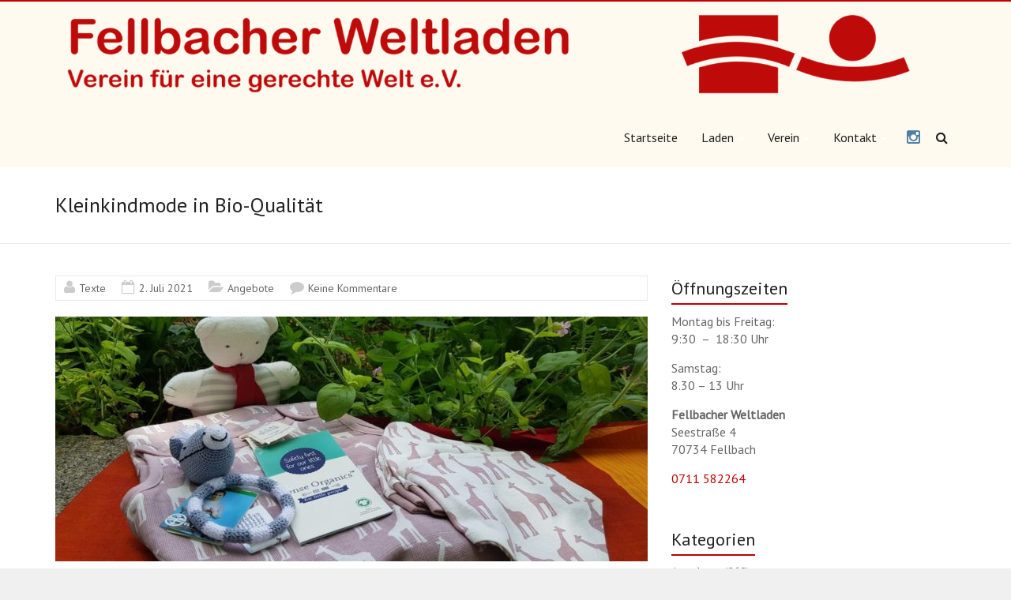

--- FILE ---
content_type: text/html; charset=UTF-8
request_url: https://www.fellbacherweltladen.de/2021/07/02/kleinkindmode-in-bio-qualitaet/
body_size: 14212
content:
<!DOCTYPE html>
<!--[if IE 7]>
<html class="ie ie7" lang="de">
<![endif]-->
<!--[if IE 8]>
<html class="ie ie8" lang="de">
<![endif]-->
<!--[if !(IE 7) & !(IE 8)]><!-->
<html lang="de">
<!--<![endif]-->
<head>
<meta charset="UTF-8" />
<meta name="viewport" content="width=device-width, initial-scale=1">
<link rel="profile" href="https://gmpg.org/xfn/11" />
<title>Kleinkindmode in Bio-Qualität &#8211; Fellbacher Weltladen</title>
<meta name='robots' content='max-image-preview:large' />
<link rel='dns-prefetch' href='//www.fellbacherweltladen.de' />
<link rel='dns-prefetch' href='//fonts.googleapis.com' />
<link rel="alternate" type="application/rss+xml" title="Fellbacher Weltladen &raquo; Feed" href="https://www.fellbacherweltladen.de/feed/" />
<link rel="alternate" type="application/rss+xml" title="Fellbacher Weltladen &raquo; Kommentar-Feed" href="https://www.fellbacherweltladen.de/comments/feed/" />
<link rel="alternate" type="application/rss+xml" title="Fellbacher Weltladen &raquo; Kleinkindmode in Bio-Qualität-Kommentar-Feed" href="https://www.fellbacherweltladen.de/2021/07/02/kleinkindmode-in-bio-qualitaet/feed/" />
<link rel="alternate" title="oEmbed (JSON)" type="application/json+oembed" href="https://www.fellbacherweltladen.de/wp-json/oembed/1.0/embed?url=https%3A%2F%2Fwww.fellbacherweltladen.de%2F2021%2F07%2F02%2Fkleinkindmode-in-bio-qualitaet%2F" />
<link rel="alternate" title="oEmbed (XML)" type="text/xml+oembed" href="https://www.fellbacherweltladen.de/wp-json/oembed/1.0/embed?url=https%3A%2F%2Fwww.fellbacherweltladen.de%2F2021%2F07%2F02%2Fkleinkindmode-in-bio-qualitaet%2F&#038;format=xml" />
<style id='wp-img-auto-sizes-contain-inline-css' type='text/css'>
img:is([sizes=auto i],[sizes^="auto," i]){contain-intrinsic-size:3000px 1500px}
/*# sourceURL=wp-img-auto-sizes-contain-inline-css */
</style>
<style id='wp-emoji-styles-inline-css' type='text/css'>

	img.wp-smiley, img.emoji {
		display: inline !important;
		border: none !important;
		box-shadow: none !important;
		height: 1em !important;
		width: 1em !important;
		margin: 0 0.07em !important;
		vertical-align: -0.1em !important;
		background: none !important;
		padding: 0 !important;
	}
/*# sourceURL=wp-emoji-styles-inline-css */
</style>
<style id='wp-block-library-inline-css' type='text/css'>
:root{--wp-block-synced-color:#7a00df;--wp-block-synced-color--rgb:122,0,223;--wp-bound-block-color:var(--wp-block-synced-color);--wp-editor-canvas-background:#ddd;--wp-admin-theme-color:#007cba;--wp-admin-theme-color--rgb:0,124,186;--wp-admin-theme-color-darker-10:#006ba1;--wp-admin-theme-color-darker-10--rgb:0,107,160.5;--wp-admin-theme-color-darker-20:#005a87;--wp-admin-theme-color-darker-20--rgb:0,90,135;--wp-admin-border-width-focus:2px}@media (min-resolution:192dpi){:root{--wp-admin-border-width-focus:1.5px}}.wp-element-button{cursor:pointer}:root .has-very-light-gray-background-color{background-color:#eee}:root .has-very-dark-gray-background-color{background-color:#313131}:root .has-very-light-gray-color{color:#eee}:root .has-very-dark-gray-color{color:#313131}:root .has-vivid-green-cyan-to-vivid-cyan-blue-gradient-background{background:linear-gradient(135deg,#00d084,#0693e3)}:root .has-purple-crush-gradient-background{background:linear-gradient(135deg,#34e2e4,#4721fb 50%,#ab1dfe)}:root .has-hazy-dawn-gradient-background{background:linear-gradient(135deg,#faaca8,#dad0ec)}:root .has-subdued-olive-gradient-background{background:linear-gradient(135deg,#fafae1,#67a671)}:root .has-atomic-cream-gradient-background{background:linear-gradient(135deg,#fdd79a,#004a59)}:root .has-nightshade-gradient-background{background:linear-gradient(135deg,#330968,#31cdcf)}:root .has-midnight-gradient-background{background:linear-gradient(135deg,#020381,#2874fc)}:root{--wp--preset--font-size--normal:16px;--wp--preset--font-size--huge:42px}.has-regular-font-size{font-size:1em}.has-larger-font-size{font-size:2.625em}.has-normal-font-size{font-size:var(--wp--preset--font-size--normal)}.has-huge-font-size{font-size:var(--wp--preset--font-size--huge)}.has-text-align-center{text-align:center}.has-text-align-left{text-align:left}.has-text-align-right{text-align:right}.has-fit-text{white-space:nowrap!important}#end-resizable-editor-section{display:none}.aligncenter{clear:both}.items-justified-left{justify-content:flex-start}.items-justified-center{justify-content:center}.items-justified-right{justify-content:flex-end}.items-justified-space-between{justify-content:space-between}.screen-reader-text{border:0;clip-path:inset(50%);height:1px;margin:-1px;overflow:hidden;padding:0;position:absolute;width:1px;word-wrap:normal!important}.screen-reader-text:focus{background-color:#ddd;clip-path:none;color:#444;display:block;font-size:1em;height:auto;left:5px;line-height:normal;padding:15px 23px 14px;text-decoration:none;top:5px;width:auto;z-index:100000}html :where(.has-border-color){border-style:solid}html :where([style*=border-top-color]){border-top-style:solid}html :where([style*=border-right-color]){border-right-style:solid}html :where([style*=border-bottom-color]){border-bottom-style:solid}html :where([style*=border-left-color]){border-left-style:solid}html :where([style*=border-width]){border-style:solid}html :where([style*=border-top-width]){border-top-style:solid}html :where([style*=border-right-width]){border-right-style:solid}html :where([style*=border-bottom-width]){border-bottom-style:solid}html :where([style*=border-left-width]){border-left-style:solid}html :where(img[class*=wp-image-]){height:auto;max-width:100%}:where(figure){margin:0 0 1em}html :where(.is-position-sticky){--wp-admin--admin-bar--position-offset:var(--wp-admin--admin-bar--height,0px)}@media screen and (max-width:600px){html :where(.is-position-sticky){--wp-admin--admin-bar--position-offset:0px}}

/*# sourceURL=wp-block-library-inline-css */
</style><style id='wp-block-image-inline-css' type='text/css'>
.wp-block-image>a,.wp-block-image>figure>a{display:inline-block}.wp-block-image img{box-sizing:border-box;height:auto;max-width:100%;vertical-align:bottom}@media not (prefers-reduced-motion){.wp-block-image img.hide{visibility:hidden}.wp-block-image img.show{animation:show-content-image .4s}}.wp-block-image[style*=border-radius] img,.wp-block-image[style*=border-radius]>a{border-radius:inherit}.wp-block-image.has-custom-border img{box-sizing:border-box}.wp-block-image.aligncenter{text-align:center}.wp-block-image.alignfull>a,.wp-block-image.alignwide>a{width:100%}.wp-block-image.alignfull img,.wp-block-image.alignwide img{height:auto;width:100%}.wp-block-image .aligncenter,.wp-block-image .alignleft,.wp-block-image .alignright,.wp-block-image.aligncenter,.wp-block-image.alignleft,.wp-block-image.alignright{display:table}.wp-block-image .aligncenter>figcaption,.wp-block-image .alignleft>figcaption,.wp-block-image .alignright>figcaption,.wp-block-image.aligncenter>figcaption,.wp-block-image.alignleft>figcaption,.wp-block-image.alignright>figcaption{caption-side:bottom;display:table-caption}.wp-block-image .alignleft{float:left;margin:.5em 1em .5em 0}.wp-block-image .alignright{float:right;margin:.5em 0 .5em 1em}.wp-block-image .aligncenter{margin-left:auto;margin-right:auto}.wp-block-image :where(figcaption){margin-bottom:1em;margin-top:.5em}.wp-block-image.is-style-circle-mask img{border-radius:9999px}@supports ((-webkit-mask-image:none) or (mask-image:none)) or (-webkit-mask-image:none){.wp-block-image.is-style-circle-mask img{border-radius:0;-webkit-mask-image:url('data:image/svg+xml;utf8,<svg viewBox="0 0 100 100" xmlns="http://www.w3.org/2000/svg"><circle cx="50" cy="50" r="50"/></svg>');mask-image:url('data:image/svg+xml;utf8,<svg viewBox="0 0 100 100" xmlns="http://www.w3.org/2000/svg"><circle cx="50" cy="50" r="50"/></svg>');mask-mode:alpha;-webkit-mask-position:center;mask-position:center;-webkit-mask-repeat:no-repeat;mask-repeat:no-repeat;-webkit-mask-size:contain;mask-size:contain}}:root :where(.wp-block-image.is-style-rounded img,.wp-block-image .is-style-rounded img){border-radius:9999px}.wp-block-image figure{margin:0}.wp-lightbox-container{display:flex;flex-direction:column;position:relative}.wp-lightbox-container img{cursor:zoom-in}.wp-lightbox-container img:hover+button{opacity:1}.wp-lightbox-container button{align-items:center;backdrop-filter:blur(16px) saturate(180%);background-color:#5a5a5a40;border:none;border-radius:4px;cursor:zoom-in;display:flex;height:20px;justify-content:center;opacity:0;padding:0;position:absolute;right:16px;text-align:center;top:16px;width:20px;z-index:100}@media not (prefers-reduced-motion){.wp-lightbox-container button{transition:opacity .2s ease}}.wp-lightbox-container button:focus-visible{outline:3px auto #5a5a5a40;outline:3px auto -webkit-focus-ring-color;outline-offset:3px}.wp-lightbox-container button:hover{cursor:pointer;opacity:1}.wp-lightbox-container button:focus{opacity:1}.wp-lightbox-container button:focus,.wp-lightbox-container button:hover,.wp-lightbox-container button:not(:hover):not(:active):not(.has-background){background-color:#5a5a5a40;border:none}.wp-lightbox-overlay{box-sizing:border-box;cursor:zoom-out;height:100vh;left:0;overflow:hidden;position:fixed;top:0;visibility:hidden;width:100%;z-index:100000}.wp-lightbox-overlay .close-button{align-items:center;cursor:pointer;display:flex;justify-content:center;min-height:40px;min-width:40px;padding:0;position:absolute;right:calc(env(safe-area-inset-right) + 16px);top:calc(env(safe-area-inset-top) + 16px);z-index:5000000}.wp-lightbox-overlay .close-button:focus,.wp-lightbox-overlay .close-button:hover,.wp-lightbox-overlay .close-button:not(:hover):not(:active):not(.has-background){background:none;border:none}.wp-lightbox-overlay .lightbox-image-container{height:var(--wp--lightbox-container-height);left:50%;overflow:hidden;position:absolute;top:50%;transform:translate(-50%,-50%);transform-origin:top left;width:var(--wp--lightbox-container-width);z-index:9999999999}.wp-lightbox-overlay .wp-block-image{align-items:center;box-sizing:border-box;display:flex;height:100%;justify-content:center;margin:0;position:relative;transform-origin:0 0;width:100%;z-index:3000000}.wp-lightbox-overlay .wp-block-image img{height:var(--wp--lightbox-image-height);min-height:var(--wp--lightbox-image-height);min-width:var(--wp--lightbox-image-width);width:var(--wp--lightbox-image-width)}.wp-lightbox-overlay .wp-block-image figcaption{display:none}.wp-lightbox-overlay button{background:none;border:none}.wp-lightbox-overlay .scrim{background-color:#fff;height:100%;opacity:.9;position:absolute;width:100%;z-index:2000000}.wp-lightbox-overlay.active{visibility:visible}@media not (prefers-reduced-motion){.wp-lightbox-overlay.active{animation:turn-on-visibility .25s both}.wp-lightbox-overlay.active img{animation:turn-on-visibility .35s both}.wp-lightbox-overlay.show-closing-animation:not(.active){animation:turn-off-visibility .35s both}.wp-lightbox-overlay.show-closing-animation:not(.active) img{animation:turn-off-visibility .25s both}.wp-lightbox-overlay.zoom.active{animation:none;opacity:1;visibility:visible}.wp-lightbox-overlay.zoom.active .lightbox-image-container{animation:lightbox-zoom-in .4s}.wp-lightbox-overlay.zoom.active .lightbox-image-container img{animation:none}.wp-lightbox-overlay.zoom.active .scrim{animation:turn-on-visibility .4s forwards}.wp-lightbox-overlay.zoom.show-closing-animation:not(.active){animation:none}.wp-lightbox-overlay.zoom.show-closing-animation:not(.active) .lightbox-image-container{animation:lightbox-zoom-out .4s}.wp-lightbox-overlay.zoom.show-closing-animation:not(.active) .lightbox-image-container img{animation:none}.wp-lightbox-overlay.zoom.show-closing-animation:not(.active) .scrim{animation:turn-off-visibility .4s forwards}}@keyframes show-content-image{0%{visibility:hidden}99%{visibility:hidden}to{visibility:visible}}@keyframes turn-on-visibility{0%{opacity:0}to{opacity:1}}@keyframes turn-off-visibility{0%{opacity:1;visibility:visible}99%{opacity:0;visibility:visible}to{opacity:0;visibility:hidden}}@keyframes lightbox-zoom-in{0%{transform:translate(calc((-100vw + var(--wp--lightbox-scrollbar-width))/2 + var(--wp--lightbox-initial-left-position)),calc(-50vh + var(--wp--lightbox-initial-top-position))) scale(var(--wp--lightbox-scale))}to{transform:translate(-50%,-50%) scale(1)}}@keyframes lightbox-zoom-out{0%{transform:translate(-50%,-50%) scale(1);visibility:visible}99%{visibility:visible}to{transform:translate(calc((-100vw + var(--wp--lightbox-scrollbar-width))/2 + var(--wp--lightbox-initial-left-position)),calc(-50vh + var(--wp--lightbox-initial-top-position))) scale(var(--wp--lightbox-scale));visibility:hidden}}
/*# sourceURL=https://www.fellbacherweltladen.de/wp-includes/blocks/image/style.min.css */
</style>
<style id='wp-block-image-theme-inline-css' type='text/css'>
:root :where(.wp-block-image figcaption){color:#555;font-size:13px;text-align:center}.is-dark-theme :root :where(.wp-block-image figcaption){color:#ffffffa6}.wp-block-image{margin:0 0 1em}
/*# sourceURL=https://www.fellbacherweltladen.de/wp-includes/blocks/image/theme.min.css */
</style>
<style id='wp-block-paragraph-inline-css' type='text/css'>
.is-small-text{font-size:.875em}.is-regular-text{font-size:1em}.is-large-text{font-size:2.25em}.is-larger-text{font-size:3em}.has-drop-cap:not(:focus):first-letter{float:left;font-size:8.4em;font-style:normal;font-weight:100;line-height:.68;margin:.05em .1em 0 0;text-transform:uppercase}body.rtl .has-drop-cap:not(:focus):first-letter{float:none;margin-left:.1em}p.has-drop-cap.has-background{overflow:hidden}:root :where(p.has-background){padding:1.25em 2.375em}:where(p.has-text-color:not(.has-link-color)) a{color:inherit}p.has-text-align-left[style*="writing-mode:vertical-lr"],p.has-text-align-right[style*="writing-mode:vertical-rl"]{rotate:180deg}
/*# sourceURL=https://www.fellbacherweltladen.de/wp-includes/blocks/paragraph/style.min.css */
</style>
<style id='global-styles-inline-css' type='text/css'>
:root{--wp--preset--aspect-ratio--square: 1;--wp--preset--aspect-ratio--4-3: 4/3;--wp--preset--aspect-ratio--3-4: 3/4;--wp--preset--aspect-ratio--3-2: 3/2;--wp--preset--aspect-ratio--2-3: 2/3;--wp--preset--aspect-ratio--16-9: 16/9;--wp--preset--aspect-ratio--9-16: 9/16;--wp--preset--color--black: #000000;--wp--preset--color--cyan-bluish-gray: #abb8c3;--wp--preset--color--white: #ffffff;--wp--preset--color--pale-pink: #f78da7;--wp--preset--color--vivid-red: #cf2e2e;--wp--preset--color--luminous-vivid-orange: #ff6900;--wp--preset--color--luminous-vivid-amber: #fcb900;--wp--preset--color--light-green-cyan: #7bdcb5;--wp--preset--color--vivid-green-cyan: #00d084;--wp--preset--color--pale-cyan-blue: #8ed1fc;--wp--preset--color--vivid-cyan-blue: #0693e3;--wp--preset--color--vivid-purple: #9b51e0;--wp--preset--gradient--vivid-cyan-blue-to-vivid-purple: linear-gradient(135deg,rgb(6,147,227) 0%,rgb(155,81,224) 100%);--wp--preset--gradient--light-green-cyan-to-vivid-green-cyan: linear-gradient(135deg,rgb(122,220,180) 0%,rgb(0,208,130) 100%);--wp--preset--gradient--luminous-vivid-amber-to-luminous-vivid-orange: linear-gradient(135deg,rgb(252,185,0) 0%,rgb(255,105,0) 100%);--wp--preset--gradient--luminous-vivid-orange-to-vivid-red: linear-gradient(135deg,rgb(255,105,0) 0%,rgb(207,46,46) 100%);--wp--preset--gradient--very-light-gray-to-cyan-bluish-gray: linear-gradient(135deg,rgb(238,238,238) 0%,rgb(169,184,195) 100%);--wp--preset--gradient--cool-to-warm-spectrum: linear-gradient(135deg,rgb(74,234,220) 0%,rgb(151,120,209) 20%,rgb(207,42,186) 40%,rgb(238,44,130) 60%,rgb(251,105,98) 80%,rgb(254,248,76) 100%);--wp--preset--gradient--blush-light-purple: linear-gradient(135deg,rgb(255,206,236) 0%,rgb(152,150,240) 100%);--wp--preset--gradient--blush-bordeaux: linear-gradient(135deg,rgb(254,205,165) 0%,rgb(254,45,45) 50%,rgb(107,0,62) 100%);--wp--preset--gradient--luminous-dusk: linear-gradient(135deg,rgb(255,203,112) 0%,rgb(199,81,192) 50%,rgb(65,88,208) 100%);--wp--preset--gradient--pale-ocean: linear-gradient(135deg,rgb(255,245,203) 0%,rgb(182,227,212) 50%,rgb(51,167,181) 100%);--wp--preset--gradient--electric-grass: linear-gradient(135deg,rgb(202,248,128) 0%,rgb(113,206,126) 100%);--wp--preset--gradient--midnight: linear-gradient(135deg,rgb(2,3,129) 0%,rgb(40,116,252) 100%);--wp--preset--font-size--small: 13px;--wp--preset--font-size--medium: 20px;--wp--preset--font-size--large: 36px;--wp--preset--font-size--x-large: 42px;--wp--preset--spacing--20: 0.44rem;--wp--preset--spacing--30: 0.67rem;--wp--preset--spacing--40: 1rem;--wp--preset--spacing--50: 1.5rem;--wp--preset--spacing--60: 2.25rem;--wp--preset--spacing--70: 3.38rem;--wp--preset--spacing--80: 5.06rem;--wp--preset--shadow--natural: 6px 6px 9px rgba(0, 0, 0, 0.2);--wp--preset--shadow--deep: 12px 12px 50px rgba(0, 0, 0, 0.4);--wp--preset--shadow--sharp: 6px 6px 0px rgba(0, 0, 0, 0.2);--wp--preset--shadow--outlined: 6px 6px 0px -3px rgb(255, 255, 255), 6px 6px rgb(0, 0, 0);--wp--preset--shadow--crisp: 6px 6px 0px rgb(0, 0, 0);}:where(.is-layout-flex){gap: 0.5em;}:where(.is-layout-grid){gap: 0.5em;}body .is-layout-flex{display: flex;}.is-layout-flex{flex-wrap: wrap;align-items: center;}.is-layout-flex > :is(*, div){margin: 0;}body .is-layout-grid{display: grid;}.is-layout-grid > :is(*, div){margin: 0;}:where(.wp-block-columns.is-layout-flex){gap: 2em;}:where(.wp-block-columns.is-layout-grid){gap: 2em;}:where(.wp-block-post-template.is-layout-flex){gap: 1.25em;}:where(.wp-block-post-template.is-layout-grid){gap: 1.25em;}.has-black-color{color: var(--wp--preset--color--black) !important;}.has-cyan-bluish-gray-color{color: var(--wp--preset--color--cyan-bluish-gray) !important;}.has-white-color{color: var(--wp--preset--color--white) !important;}.has-pale-pink-color{color: var(--wp--preset--color--pale-pink) !important;}.has-vivid-red-color{color: var(--wp--preset--color--vivid-red) !important;}.has-luminous-vivid-orange-color{color: var(--wp--preset--color--luminous-vivid-orange) !important;}.has-luminous-vivid-amber-color{color: var(--wp--preset--color--luminous-vivid-amber) !important;}.has-light-green-cyan-color{color: var(--wp--preset--color--light-green-cyan) !important;}.has-vivid-green-cyan-color{color: var(--wp--preset--color--vivid-green-cyan) !important;}.has-pale-cyan-blue-color{color: var(--wp--preset--color--pale-cyan-blue) !important;}.has-vivid-cyan-blue-color{color: var(--wp--preset--color--vivid-cyan-blue) !important;}.has-vivid-purple-color{color: var(--wp--preset--color--vivid-purple) !important;}.has-black-background-color{background-color: var(--wp--preset--color--black) !important;}.has-cyan-bluish-gray-background-color{background-color: var(--wp--preset--color--cyan-bluish-gray) !important;}.has-white-background-color{background-color: var(--wp--preset--color--white) !important;}.has-pale-pink-background-color{background-color: var(--wp--preset--color--pale-pink) !important;}.has-vivid-red-background-color{background-color: var(--wp--preset--color--vivid-red) !important;}.has-luminous-vivid-orange-background-color{background-color: var(--wp--preset--color--luminous-vivid-orange) !important;}.has-luminous-vivid-amber-background-color{background-color: var(--wp--preset--color--luminous-vivid-amber) !important;}.has-light-green-cyan-background-color{background-color: var(--wp--preset--color--light-green-cyan) !important;}.has-vivid-green-cyan-background-color{background-color: var(--wp--preset--color--vivid-green-cyan) !important;}.has-pale-cyan-blue-background-color{background-color: var(--wp--preset--color--pale-cyan-blue) !important;}.has-vivid-cyan-blue-background-color{background-color: var(--wp--preset--color--vivid-cyan-blue) !important;}.has-vivid-purple-background-color{background-color: var(--wp--preset--color--vivid-purple) !important;}.has-black-border-color{border-color: var(--wp--preset--color--black) !important;}.has-cyan-bluish-gray-border-color{border-color: var(--wp--preset--color--cyan-bluish-gray) !important;}.has-white-border-color{border-color: var(--wp--preset--color--white) !important;}.has-pale-pink-border-color{border-color: var(--wp--preset--color--pale-pink) !important;}.has-vivid-red-border-color{border-color: var(--wp--preset--color--vivid-red) !important;}.has-luminous-vivid-orange-border-color{border-color: var(--wp--preset--color--luminous-vivid-orange) !important;}.has-luminous-vivid-amber-border-color{border-color: var(--wp--preset--color--luminous-vivid-amber) !important;}.has-light-green-cyan-border-color{border-color: var(--wp--preset--color--light-green-cyan) !important;}.has-vivid-green-cyan-border-color{border-color: var(--wp--preset--color--vivid-green-cyan) !important;}.has-pale-cyan-blue-border-color{border-color: var(--wp--preset--color--pale-cyan-blue) !important;}.has-vivid-cyan-blue-border-color{border-color: var(--wp--preset--color--vivid-cyan-blue) !important;}.has-vivid-purple-border-color{border-color: var(--wp--preset--color--vivid-purple) !important;}.has-vivid-cyan-blue-to-vivid-purple-gradient-background{background: var(--wp--preset--gradient--vivid-cyan-blue-to-vivid-purple) !important;}.has-light-green-cyan-to-vivid-green-cyan-gradient-background{background: var(--wp--preset--gradient--light-green-cyan-to-vivid-green-cyan) !important;}.has-luminous-vivid-amber-to-luminous-vivid-orange-gradient-background{background: var(--wp--preset--gradient--luminous-vivid-amber-to-luminous-vivid-orange) !important;}.has-luminous-vivid-orange-to-vivid-red-gradient-background{background: var(--wp--preset--gradient--luminous-vivid-orange-to-vivid-red) !important;}.has-very-light-gray-to-cyan-bluish-gray-gradient-background{background: var(--wp--preset--gradient--very-light-gray-to-cyan-bluish-gray) !important;}.has-cool-to-warm-spectrum-gradient-background{background: var(--wp--preset--gradient--cool-to-warm-spectrum) !important;}.has-blush-light-purple-gradient-background{background: var(--wp--preset--gradient--blush-light-purple) !important;}.has-blush-bordeaux-gradient-background{background: var(--wp--preset--gradient--blush-bordeaux) !important;}.has-luminous-dusk-gradient-background{background: var(--wp--preset--gradient--luminous-dusk) !important;}.has-pale-ocean-gradient-background{background: var(--wp--preset--gradient--pale-ocean) !important;}.has-electric-grass-gradient-background{background: var(--wp--preset--gradient--electric-grass) !important;}.has-midnight-gradient-background{background: var(--wp--preset--gradient--midnight) !important;}.has-small-font-size{font-size: var(--wp--preset--font-size--small) !important;}.has-medium-font-size{font-size: var(--wp--preset--font-size--medium) !important;}.has-large-font-size{font-size: var(--wp--preset--font-size--large) !important;}.has-x-large-font-size{font-size: var(--wp--preset--font-size--x-large) !important;}
/*# sourceURL=global-styles-inline-css */
</style>

<style id='classic-theme-styles-inline-css' type='text/css'>
/*! This file is auto-generated */
.wp-block-button__link{color:#fff;background-color:#32373c;border-radius:9999px;box-shadow:none;text-decoration:none;padding:calc(.667em + 2px) calc(1.333em + 2px);font-size:1.125em}.wp-block-file__button{background:#32373c;color:#fff;text-decoration:none}
/*# sourceURL=/wp-includes/css/classic-themes.min.css */
</style>
<link rel='stylesheet' id='contact-form-7-css' href='https://www.fellbacherweltladen.de/wp-content/plugins/contact-form-7/includes/css/styles.css?ver=6.1.4' type='text/css' media='all' />
<link rel='stylesheet' id='explore_style-css' href='https://www.fellbacherweltladen.de/wp-content/themes/explore/style.css?ver=6.9' type='text/css' media='all' />
<link rel='stylesheet' id='explore-google-fonts-css' href='//fonts.googleapis.com/css?family=PT+Sans&#038;subset=latin%2Clatin-ext&#038;display=swap' type='text/css' media='all' />
<link rel='stylesheet' id='explore-fontawesome-css' href='https://www.fellbacherweltladen.de/wp-content/themes/explore/font-awesome/css/font-awesome.min.css?ver=4.4.0' type='text/css' media='all' />
<script type="text/javascript" src="https://www.fellbacherweltladen.de/wp-includes/js/jquery/jquery.min.js?ver=3.7.1" id="jquery-core-js"></script>
<script type="text/javascript" src="https://www.fellbacherweltladen.de/wp-includes/js/jquery/jquery-migrate.min.js?ver=3.4.1" id="jquery-migrate-js"></script>
<script type="text/javascript" src="https://www.fellbacherweltladen.de/wp-content/themes/explore/js/explore-custom.min.js?ver=6.9" id="explore-custom-js"></script>
<link rel="https://api.w.org/" href="https://www.fellbacherweltladen.de/wp-json/" /><link rel="alternate" title="JSON" type="application/json" href="https://www.fellbacherweltladen.de/wp-json/wp/v2/posts/2391" /><link rel="EditURI" type="application/rsd+xml" title="RSD" href="https://www.fellbacherweltladen.de/xmlrpc.php?rsd" />
<meta name="generator" content="WordPress 6.9" />
<link rel="canonical" href="https://www.fellbacherweltladen.de/2021/07/02/kleinkindmode-in-bio-qualitaet/" />
<link rel='shortlink' href='https://www.fellbacherweltladen.de/?p=2391' />
<link rel="pingback" href="https://www.fellbacherweltladen.de/xmlrpc.php">	<style type="text/css">
			#site-title a {
			color: #c00000;
		}
		#site-description {
			color: #c00000;
		}
		</style>
	<link rel="icon" href="https://www.fellbacherweltladen.de/wp-content/uploads/2019/08/cropped-logo150-32x32.png" sizes="32x32" />
<link rel="icon" href="https://www.fellbacherweltladen.de/wp-content/uploads/2019/08/cropped-logo150-192x192.png" sizes="192x192" />
<link rel="apple-touch-icon" href="https://www.fellbacherweltladen.de/wp-content/uploads/2019/08/cropped-logo150-180x180.png" />
<meta name="msapplication-TileImage" content="https://www.fellbacherweltladen.de/wp-content/uploads/2019/08/cropped-logo150-270x270.png" />
		<style type="text/css"> #controllers a.active,#controllers a:hover,.comments-area .comment-author-link span,.explore-button,.fa.header-widget-controller,.pagination span,.post .entry-meta .read-more-link,.social-links i.fa:hover,a#scroll-up,button,input[type=reset],input[type=button],input[type=submit]{background-color:#c00000}#content .comments-area a.comment-edit-link:hover,#content .comments-area a.comment-permalink:hover,#content .comments-area article header cite a:hover,#controllers a.active,#controllers a:hover,#featured-wide-slider .slider-title-head .entry-title a:hover,#site-title a:hover,#wp-calendar #today,.comment .comment-reply-link:hover,.comments-area .comment-author-link a:hover,.footer-widgets-area a:hover,.main-navigation a:hover,.main-navigation li.menu-item-has-children:hover>a:after,.main-navigation ul li ul li a:hover,.main-navigation ul li ul li:hover>a,.main-navigation ul li.current-menu-ancestor a,.main-navigation ul li.current-menu-item a,.main-navigation ul li.current-menu-item a:after,.main-navigation ul li.current-menu-item ul li a:hover,.main-navigation ul li.current_page_ancestor a,.main-navigation ul li.current_page_item a,.main-navigation ul li:hover>a,.more-link,.nav-next a:hover,.nav-previous a:hover,.next a:hover,.page .entry-title a:hover,.pagination a span:hover,.post .entry-meta a:hover,.post .entry-title a:hover,.previous a:hover,.read-more,.services-page-title a:hover,.single #content .tags a:hover,.slide-next i,.slide-prev i,.social-links i.fa,.type-page .entry-meta a:hover,a,.better-responsive-menu .menu li:hover .sub-toggle .fa{color:#c00000}blockquote{border-left:3px solid #c00000}#header-text-nav-container{border-top:2px solid #c00000}.social-links i.fa{border:1px solid #c00000}#featured-wide-slider .slider-read-more-button a.slider-first-button,#featured-wide-slider .slider-read-more-button a.slider-second-button:hover{border:2px solid #c00000;background-color:#c00000}a.slide-next,a.slide-prev{border:2px solid #c00000}.breadcrumb a,.tg-one-fourth .widget-title a:hover,.tg-one-half .widget-title a:hover,.tg-one-third .widget-title a:hover{color:#c00000}.pagination a span:hover{border-color:#c00000}.header-widgets-wrapper,.widget-title span{border-bottom:2px solid #c00000}@media screen and (max-width: 767px){.better-responsive-menu .menu li .sub-toggle, .better-responsive-menu .menu li ul li .sub-toggle {background-color:#c00000}.better-responsive-menu .menu li .sub-toggle:hover { background-color:#8e0000}.menu-toggle:before{color:#c00000}}</style>
				<style type="text/css" id="wp-custom-css">
			#header-text-nav-container {
	background-color: #fffaf0;
}

.main-navigation a,
.fa.search-top {
	color: #222222;
}

.main-navigation ul li.current_page_item a {
	font-weight: bold;
}

.footer-socket-wrapper,
.footer-socket-wrapper .copyright {
	background-color: #fffaf0;
}

#header-logo-image {
	padding-top: 5px;
	padding-bottom: 5px;
}

.footer-socket-wrapper .small-menu a {
	color: #222222;
}

.footer-socket-wrapper .small-menu a:hover {
	color: #c00000;
}
		</style>
		</head>

<body class="wp-singular post-template-default single single-post postid-2391 single-format-standard wp-custom-logo wp-embed-responsive wp-theme-explore right_sidebar wide">


<div id="page" class="hfeed site">
	<a class="skip-link screen-reader-text" href="#main">Skip to content</a>

		<header id="masthead" class="site-header clearfix">

      

		
		<div id="header-text-nav-container">
			<div class="inner-wrap">

				<div id="header-text-nav-wrap" class="clearfix">
					<div id="header-left-section">
													<div id="header-logo-image">

 							<a href="https://www.fellbacherweltladen.de/" class="custom-logo-link" rel="home"><img width="1900" height="218" src="https://www.fellbacherweltladen.de/wp-content/uploads/2020/12/Fellbacher-Weltladen-Schrift-und-Logo.png" class="custom-logo" alt="Fellbacher Weltladen" decoding="async" fetchpriority="high" srcset="https://www.fellbacherweltladen.de/wp-content/uploads/2020/12/Fellbacher-Weltladen-Schrift-und-Logo.png 1900w, https://www.fellbacherweltladen.de/wp-content/uploads/2020/12/Fellbacher-Weltladen-Schrift-und-Logo-300x34.png 300w, https://www.fellbacherweltladen.de/wp-content/uploads/2020/12/Fellbacher-Weltladen-Schrift-und-Logo-1024x117.png 1024w, https://www.fellbacherweltladen.de/wp-content/uploads/2020/12/Fellbacher-Weltladen-Schrift-und-Logo-768x88.png 768w, https://www.fellbacherweltladen.de/wp-content/uploads/2020/12/Fellbacher-Weltladen-Schrift-und-Logo-1536x176.png 1536w" sizes="(max-width: 1900px) 100vw, 1900px" /></a>							</div><!-- #header-logo-image -->
												<div id="header-text" class="screen-reader-text">
                                             <h3 id="site-title">
                           <a href="https://www.fellbacherweltladen.de/" title="Fellbacher Weltladen" rel="home">Fellbacher Weltladen</a>
                        </h3>
                                          							  <p id="site-description">Verein für eine gerechte Welt e.V.</p><!-- #site-description -->
                     						</div><!-- #header-text -->
					</div><!-- #header-left-section -->
					<div id="header-right-section">
                                    <i class="fa fa-search search-top"></i>
                  <div class="search-form-top">
                     <form action="https://www.fellbacherweltladen.de/" class="search-form searchform clearfix" method="get">
	<div class="search-wrap">
		<input type="search" placeholder="Suchen" class="s field" name="s">
		<button type="submit">Suchen</button>
	</div>
</form><!-- .searchform -->
                  </div><!-- .search-form-top -->
                  <div id="menu-social" class="explore-social-menu"><ul id="menu-social-links-menue" class="menu"><li id="menu-item-26" class="menu-item menu-item-type-custom menu-item-object-custom menu-item-26"><a href="https://www.instagram.com/fellbacherweltladen/"><span class="screen-reader-text">Instagram</span></a></li>
</ul></div>						<nav id="site-navigation" class="main-navigation" role="navigation">
							<p class="menu-toggle"></p>
							<div class="menu-oberes-menue-container"><ul id="menu-oberes-menue" class="menu menu-primary-container"><li id="menu-item-19" class="menu-item menu-item-type-custom menu-item-object-custom menu-item-home menu-item-19"><a href="http://www.fellbacherweltladen.de/">Startseite</a></li>
<li id="menu-item-80" class="menu-item menu-item-type-post_type menu-item-object-page menu-item-has-children menu-item-80"><a href="https://www.fellbacherweltladen.de/laden/">Laden</a>
<ul class="sub-menu">
	<li id="menu-item-481" class="menu-item menu-item-type-taxonomy menu-item-object-category current-post-ancestor current-menu-parent current-post-parent menu-item-481"><a href="https://www.fellbacherweltladen.de/category/angebote/">Angebote</a></li>
	<li id="menu-item-707" class="menu-item menu-item-type-post_type menu-item-object-post menu-item-707"><a href="https://www.fellbacherweltladen.de/2019/11/12/aufgabe-des-weltladens/">Aufgabe des Weltladens</a></li>
	<li id="menu-item-206" class="menu-item menu-item-type-post_type menu-item-object-page menu-item-206"><a href="https://www.fellbacherweltladen.de/mitwirken-im-laden/">Mitwirken im Weltladen</a></li>
</ul>
</li>
<li id="menu-item-20" class="menu-item menu-item-type-post_type menu-item-object-page menu-item-has-children menu-item-20"><a href="https://www.fellbacherweltladen.de/der-verein/">Verein</a>
<ul class="sub-menu">
	<li id="menu-item-219" class="menu-item menu-item-type-post_type menu-item-object-page menu-item-219"><a href="https://www.fellbacherweltladen.de/projekte/">Projekte</a></li>
	<li id="menu-item-212" class="menu-item menu-item-type-post_type menu-item-object-page menu-item-212"><a href="https://www.fellbacherweltladen.de/mitglied-werden/">Mitglied werden</a></li>
</ul>
</li>
<li id="menu-item-22" class="menu-item menu-item-type-post_type menu-item-object-page menu-item-has-children menu-item-22"><a href="https://www.fellbacherweltladen.de/kontakt/">Kontakt</a>
<ul class="sub-menu">
	<li id="menu-item-205" class="menu-item menu-item-type-post_type menu-item-object-page menu-item-205"><a href="https://www.fellbacherweltladen.de/newsletter-abonnieren/">Newsletter abonnieren</a></li>
	<li id="menu-item-1760" class="menu-item menu-item-type-post_type menu-item-object-page menu-item-1760"><a href="https://www.fellbacherweltladen.de/abmeldung-vom-newsletter/">Abmeldung vom Newsletter</a></li>
</ul>
</li>
</ul></div>						</nav>
			    	</div><!-- #header-right-section -->

			   </div><!-- #header-text-nav-wrap -->
			</div><!-- .inner-wrap -->
		</div><!-- #header-text-nav-container -->

		
					<div class="header-post-title-container clearfix">
				<div class="inner-wrap">
					<div class="post-title-wrapper">
											   	<h1 class="header-post-title-class">Kleinkindmode in Bio-Qualität</h1>
					   					</div>
									</div>
			</div>
				</header>
			<div id="main" class="clearfix">

   <div class="inner-wrap">

   	
   	<div id="primary">
   		<div id="content" class="clearfix">
   			
   				
<article id="post-2391" class="post-2391 post type-post status-publish format-standard has-post-thumbnail hentry category-angebote tag-kindermode">
	
   			<footer class="entry-meta-bar clearfix">
				<div class="entry-meta clearfix">
					<span class="by-author author vcard"><a class="url fn n" href="https://www.fellbacherweltladen.de/author/texte/">Texte</a></span>
					<span class="date updated"><a href="https://www.fellbacherweltladen.de/2021/07/02/kleinkindmode-in-bio-qualitaet/" title="15:04">2. Juli 2021</a></span>
											<span class="category"><a href="https://www.fellbacherweltladen.de/category/angebote/" rel="category tag">Angebote</a></span>
																<span class="comments"><a href="https://www.fellbacherweltladen.de/2021/07/02/kleinkindmode-in-bio-qualitaet/#respond">Keine Kommentare</a></span>
														</div>
			</footer>
		
         
               <div class="post-featured-image">
            <img width="750" height="310" src="https://www.fellbacherweltladen.de/wp-content/uploads/2021/07/Sense-organic-750x310.jpg" class="attachment-explore-featured size-explore-featured wp-post-image" alt="" decoding="async" />         </div>
         
	<div class="entry-content clearfix">
		
<p>Nachhaltige, fair produzierte und fair gehandelte Bio-Bekleidung für die nächste Generation gibt es jetzt im Fellbacher Weltladen. Seit mehr als 20 Jahren produziert und handelt Sense Organics mit Baby- und Kleinkindmode in Bio-Qualität. Die Palette für die Kleinsten und Kleinen reicht von Mützen bis Lätzchen, von Schlafsäcken über Shirts zu Schlafanzügen.</p>



<p>Sense Organics nehmen Nachhaltigkeit und Fairness  ernst und unterstützen deshalb verschiedenste Projekte.  Sie  gehören zu den Pionieren in der Naturtextilbranche und beliefern bereits seit mehr als zwei Jahrzehnten den Einzelhandel und auch große Kaufhäuser mit ökologisch und fair produzierten Produkten. Sie legen Wert auf Transparenz und Zertifikate. DieTextilien sind garantiert frei von Chemikalien oder chemischen Zusatzstoffen. Jedes Kleidungsstück  ist GOTS zertifiziert.</p>



<p>Das „Women’s Barefoot Solar Engineer Program“ bringt indischen Frauen bei, wie Solarplatten hergestellt werden und bringt so Licht in ihre Häuser und Communities. Frauen aus ärmlichen Landgebieten Indiens bekommen die Möglichkeit an einem sechsmonatigen Programm teilzunehmen, das sie zu Expertinnen im Solaringenieurwesen macht. „Barefoot Enriche Curriculum“ unterstützt Frauen dabei ihre Visionen umzusetzen . Die meisten Frauen wollen sich und ihre Gemeinschaften weiterentwickeln und ihren Kindern eine gute Ausbildung ermöglichen. Dieses Programm gibt ihnen die Möglichkeit in einem sechsmonatigen Kurs, der vor Ort in Tilonia unterrichtet wird an einer Reihe von Workshops teilzunehmen. Die Workshops die die Frauen in diesen sechs Monaten durchlaufen, bauen auf dem Enriche Curriculum der Solar Mamas auf, so dass die Teilnehmerinnen die erlernten Fähigkeiten nachhaltig umsetzen können. Dies geschieht durch Training in den Bereichen Selbstbewusstsein, Women’s Health, Finanzen, Menschenrechte und Mikrounternehmertum.</p>



<div class="wp-block-image"><figure class="alignleft size-large is-resized"><img decoding="async" src="https://www.fellbacherweltladen.de/wp-content/uploads/2021/07/sense-organic-1-1024x576.jpg" alt="" class="wp-image-2393" width="295" height="166" srcset="https://www.fellbacherweltladen.de/wp-content/uploads/2021/07/sense-organic-1-1024x576.jpg 1024w, https://www.fellbacherweltladen.de/wp-content/uploads/2021/07/sense-organic-1-300x169.jpg 300w, https://www.fellbacherweltladen.de/wp-content/uploads/2021/07/sense-organic-1-768x432.jpg 768w, https://www.fellbacherweltladen.de/wp-content/uploads/2021/07/sense-organic-1-1536x864.jpg 1536w, https://www.fellbacherweltladen.de/wp-content/uploads/2021/07/sense-organic-1.jpg 1820w" sizes="(max-width: 295px) 100vw, 295px" /><figcaption>Mini-Schlafanzüge Fotos: WL</figcaption></figure></div>



<p>Die &nbsp;ausgewählte Spinnerei &nbsp;spinnt zu 100 prozent nachhaltige Garne. Das bedeutet, dass hier ausschließlich Bio Baumwolle, recyceltes PET und Kapok gesponnen werden, mit und ohne Blends, die unter GOTS oder Recycelt Standard zugelassen sind. Spinnereien fressen Strom und laufen meist 24 Stunden am Tag. Dies beschäftigte Sense Organics sehr, deshalb arbeiten die Partner-Spinnereien seit geraumer Zeit nun mit eigenen Windmühlen. Seitdem kommt 80 % des benötigten Stroms aus der eigenen Windenergie.</p>
<div class="extra-hatom-entry-title"><span class="entry-title">Kleinkindmode in Bio-Qualität</span></div>			<div class="tags">
				Markiert in:<a href="https://www.fellbacherweltladen.de/tag/kindermode/" rel="tag">Kindermode</a>			</div>
				</div>



	</article>
   				
		<ul class="default-wp-page clearfix">
			<li class="previous"><a href="https://www.fellbacherweltladen.de/2021/06/29/schmuckanhaenger-von-oneworldminerals/" rel="prev"><span class="meta-nav">&larr;</span> Schmuckanhänger von OneWorldMinerals</a></li>
			<li class="next"><a href="https://www.fellbacherweltladen.de/2021/07/07/tees-aus-dem-herzen-von-nepal/" rel="next">Tees aus dem Herzen von Nepal <span class="meta-nav">&rarr;</span></a></li>
		</ul>
	
                              
               
   				
<div id="comments" class="comments-area">

	
	
	
		<div id="respond" class="comment-respond">
		<h3 id="reply-title" class="comment-reply-title">Schreibe einen Kommentar <small><a rel="nofollow" id="cancel-comment-reply-link" href="/2021/07/02/kleinkindmode-in-bio-qualitaet/#respond" style="display:none;">Antwort abbrechen</a></small></h3><form action="https://www.fellbacherweltladen.de/wp-comments-post.php" method="post" id="commentform" class="comment-form"><p class="comment-notes"><span id="email-notes">Deine E-Mail-Adresse wird nicht veröffentlicht.</span> <span class="required-field-message">Erforderliche Felder sind mit <span class="required">*</span> markiert</span></p><p class="comment-form-comment"><label for="comment">Kommentar <span class="required">*</span></label> <textarea autocomplete="new-password"  id="bb23ccbd65"  name="bb23ccbd65"   cols="45" rows="8" maxlength="65525" required></textarea><textarea id="comment" aria-label="hp-comment" aria-hidden="true" name="comment" autocomplete="new-password" style="padding:0 !important;clip:rect(1px, 1px, 1px, 1px) !important;position:absolute !important;white-space:nowrap !important;height:1px !important;width:1px !important;overflow:hidden !important;" tabindex="-1"></textarea><script data-noptimize>document.getElementById("comment").setAttribute( "id", "af3031dd7aef713353511586779d992b" );document.getElementById("bb23ccbd65").setAttribute( "id", "comment" );</script></p><p class="comment-form-author"><label for="author">Name <span class="required">*</span></label> <input id="author" name="author" type="text" value="" size="30" maxlength="245" autocomplete="name" required /></p>
<p class="comment-form-email"><label for="email">E-Mail <span class="required">*</span></label> <input id="email" name="email" type="email" value="" size="30" maxlength="100" aria-describedby="email-notes" autocomplete="email" required /></p>
<p class="comment-form-url"><label for="url">Website</label> <input id="url" name="url" type="url" value="" size="30" maxlength="200" autocomplete="url" /></p>
<p class="comment-form-cookies-consent"><input id="wp-comment-cookies-consent" name="wp-comment-cookies-consent" type="checkbox" value="yes" /> <label for="wp-comment-cookies-consent">Meinen Namen, meine E-Mail-Adresse und meine Website in diesem Browser für die nächste Kommentierung speichern.</label></p>
<p class="form-submit"><input name="submit" type="submit" id="submit" class="submit" value="Kommentar abschicken" /> <input type='hidden' name='comment_post_ID' value='2391' id='comment_post_ID' />
<input type='hidden' name='comment_parent' id='comment_parent' value='0' />
</p></form>	</div><!-- #respond -->
	
</div><!-- #comments -->
   			   		</div><!-- #content -->

            	</div><!-- #primary -->

   	

<div id="secondary">
	<aside id="text-2" class="widget widget_text"><h3 class="widget-title"><span>Öffnungszeiten</span></h3>			<div class="textwidget"><p>Montag bis Freitag:<br />
9:30  &#8211;  18:30 Uhr</p>
<p>Samstag:<br />
8.30 &#8211; 13 Uhr</p>
<p><b>Fellbacher Weltladen</b><br />
Seestraße 4<br />
70734 Fellbach</p>
<p><a href="tel:+49711582264">0711 582264</a></p>
</div>
		</aside><aside id="categories-3" class="widget widget_categories"><h3 class="widget-title"><span>Kategorien</span></h3>
			<ul>
					<li class="cat-item cat-item-11"><a href="https://www.fellbacherweltladen.de/category/angebote/">Angebote</a> (262)
</li>
	<li class="cat-item cat-item-20"><a href="https://www.fellbacherweltladen.de/category/internes/">Internes</a> (49)
</li>
	<li class="cat-item cat-item-172"><a href="https://www.fellbacherweltladen.de/category/nachhaltigkeit/">Nachhaltigkeit</a> (31)
</li>
	<li class="cat-item cat-item-286"><a href="https://www.fellbacherweltladen.de/category/produkte-im-laden/">Produkte im Laden</a> (93)
</li>
	<li class="cat-item cat-item-15"><a href="https://www.fellbacherweltladen.de/category/rezepte/">Rezepte</a> (3)
</li>
	<li class="cat-item cat-item-1"><a href="https://www.fellbacherweltladen.de/category/uncategorized/">Uncategorized</a> (1)
</li>
	<li class="cat-item cat-item-17"><a href="https://www.fellbacherweltladen.de/category/veranstaltungen/">Veranstaltungen</a> (36)
</li>
	<li class="cat-item cat-item-18"><a href="https://www.fellbacherweltladen.de/category/veranstaltungen/weltwochen-veranstaltungen/">Weltwochen</a> (4)
</li>
			</ul>

			</aside><aside id="search-3" class="widget widget_search"><h3 class="widget-title"><span>Suche</span></h3><form action="https://www.fellbacherweltladen.de/" class="search-form searchform clearfix" method="get">
	<div class="search-wrap">
		<input type="search" placeholder="Suchen" class="s field" name="s">
		<button type="submit">Suchen</button>
	</div>
</form><!-- .searchform -->
</aside><aside id="tag_cloud-3" class="widget widget_tag_cloud"><h3 class="widget-title"><span>Schlagwörter</span></h3><div class="tagcloud"><a href="https://www.fellbacherweltladen.de/tag/adventskalender/" class="tag-cloud-link tag-link-147 tag-link-position-1" style="font-size: 10.507462686567pt;" aria-label="Adventskalender (3 Einträge)">Adventskalender</a>
<a href="https://www.fellbacherweltladen.de/tag/bananen/" class="tag-cloud-link tag-link-116 tag-link-position-2" style="font-size: 10.507462686567pt;" aria-label="Bananen (3 Einträge)">Bananen</a>
<a href="https://www.fellbacherweltladen.de/tag/espresso/" class="tag-cloud-link tag-link-230 tag-link-position-3" style="font-size: 10.507462686567pt;" aria-label="Espresso (3 Einträge)">Espresso</a>
<a href="https://www.fellbacherweltladen.de/tag/fair/" class="tag-cloud-link tag-link-338 tag-link-position-4" style="font-size: 14.268656716418pt;" aria-label="fair (5 Einträge)">fair</a>
<a href="https://www.fellbacherweltladen.de/tag/fairafric/" class="tag-cloud-link tag-link-385 tag-link-position-5" style="font-size: 10.507462686567pt;" aria-label="Fairafric (3 Einträge)">Fairafric</a>
<a href="https://www.fellbacherweltladen.de/tag/faire-mode/" class="tag-cloud-link tag-link-287 tag-link-position-6" style="font-size: 10.507462686567pt;" aria-label="Faire Mode (3 Einträge)">Faire Mode</a>
<a href="https://www.fellbacherweltladen.de/tag/fairer-handel/" class="tag-cloud-link tag-link-240 tag-link-position-7" style="font-size: 15.731343283582pt;" aria-label="Fairer Handel (6 Einträge)">Fairer Handel</a>
<a href="https://www.fellbacherweltladen.de/tag/faire-schokolade/" class="tag-cloud-link tag-link-373 tag-link-position-8" style="font-size: 14.268656716418pt;" aria-label="faire Schokolade (5 Einträge)">faire Schokolade</a>
<a href="https://www.fellbacherweltladen.de/tag/faire-wochen/" class="tag-cloud-link tag-link-239 tag-link-position-9" style="font-size: 10.507462686567pt;" aria-label="Faire Wochen (3 Einträge)">Faire Wochen</a>
<a href="https://www.fellbacherweltladen.de/tag/fair-fashion/" class="tag-cloud-link tag-link-351 tag-link-position-10" style="font-size: 14.268656716418pt;" aria-label="Fair fashion (5 Einträge)">Fair fashion</a>
<a href="https://www.fellbacherweltladen.de/tag/fair-gehandelt/" class="tag-cloud-link tag-link-183 tag-link-position-11" style="font-size: 14.268656716418pt;" aria-label="Fair gehandelt (5 Einträge)">Fair gehandelt</a>
<a href="https://www.fellbacherweltladen.de/tag/fairtrade/" class="tag-cloud-link tag-link-356 tag-link-position-12" style="font-size: 10.507462686567pt;" aria-label="Fairtrade (3 Einträge)">Fairtrade</a>
<a href="https://www.fellbacherweltladen.de/tag/gepa/" class="tag-cloud-link tag-link-76 tag-link-position-13" style="font-size: 22pt;" aria-label="Gepa (13 Einträge)">Gepa</a>
<a href="https://www.fellbacherweltladen.de/tag/geschenkkorb/" class="tag-cloud-link tag-link-73 tag-link-position-14" style="font-size: 10.507462686567pt;" aria-label="Geschenkkorb (3 Einträge)">Geschenkkorb</a>
<a href="https://www.fellbacherweltladen.de/tag/geschirr/" class="tag-cloud-link tag-link-107 tag-link-position-15" style="font-size: 12.597014925373pt;" aria-label="Geschirr (4 Einträge)">Geschirr</a>
<a href="https://www.fellbacherweltladen.de/tag/gots/" class="tag-cloud-link tag-link-314 tag-link-position-16" style="font-size: 8pt;" aria-label="GOTS (2 Einträge)">GOTS</a>
<a href="https://www.fellbacherweltladen.de/tag/grusskarten/" class="tag-cloud-link tag-link-124 tag-link-position-17" style="font-size: 10.507462686567pt;" aria-label="Grußkarten (3 Einträge)">Grußkarten</a>
<a href="https://www.fellbacherweltladen.de/tag/gutscheine/" class="tag-cloud-link tag-link-106 tag-link-position-18" style="font-size: 12.597014925373pt;" aria-label="Gutscheine (4 Einträge)">Gutscheine</a>
<a href="https://www.fellbacherweltladen.de/tag/handtaschen/" class="tag-cloud-link tag-link-88 tag-link-position-19" style="font-size: 10.507462686567pt;" aria-label="Handtaschen (3 Einträge)">Handtaschen</a>
<a href="https://www.fellbacherweltladen.de/tag/kaffee/" class="tag-cloud-link tag-link-85 tag-link-position-20" style="font-size: 16.776119402985pt;" aria-label="Kaffee (7 Einträge)">Kaffee</a>
<a href="https://www.fellbacherweltladen.de/tag/kalender/" class="tag-cloud-link tag-link-75 tag-link-position-21" style="font-size: 10.507462686567pt;" aria-label="Kalender (3 Einträge)">Kalender</a>
<a href="https://www.fellbacherweltladen.de/tag/kunsthandwerk/" class="tag-cloud-link tag-link-222 tag-link-position-22" style="font-size: 10.507462686567pt;" aria-label="Kunsthandwerk (3 Einträge)">Kunsthandwerk</a>
<a href="https://www.fellbacherweltladen.de/tag/koerbe/" class="tag-cloud-link tag-link-101 tag-link-position-23" style="font-size: 10.507462686567pt;" aria-label="Körbe (3 Einträge)">Körbe</a>
<a href="https://www.fellbacherweltladen.de/tag/lieferkettengesetz/" class="tag-cloud-link tag-link-21 tag-link-position-24" style="font-size: 10.507462686567pt;" aria-label="Lieferkettengesetz (3 Einträge)">Lieferkettengesetz</a>
<a href="https://www.fellbacherweltladen.de/tag/mangos/" class="tag-cloud-link tag-link-94 tag-link-position-25" style="font-size: 17.820895522388pt;" aria-label="Mangos (8 Einträge)">Mangos</a>
<a href="https://www.fellbacherweltladen.de/tag/mode/" class="tag-cloud-link tag-link-229 tag-link-position-26" style="font-size: 14.268656716418pt;" aria-label="Mode (5 Einträge)">Mode</a>
<a href="https://www.fellbacherweltladen.de/tag/nachhaltigkeit/" class="tag-cloud-link tag-link-187 tag-link-position-27" style="font-size: 17.820895522388pt;" aria-label="Nachhaltigkeit (8 Einträge)">Nachhaltigkeit</a>
<a href="https://www.fellbacherweltladen.de/tag/orangen/" class="tag-cloud-link tag-link-69 tag-link-position-28" style="font-size: 14.268656716418pt;" aria-label="Orangen (5 Einträge)">Orangen</a>
<a href="https://www.fellbacherweltladen.de/tag/produkt-des-monats/" class="tag-cloud-link tag-link-365 tag-link-position-29" style="font-size: 10.507462686567pt;" aria-label="Produkt des Monats (3 Einträge)">Produkt des Monats</a>
<a href="https://www.fellbacherweltladen.de/tag/regenwald/" class="tag-cloud-link tag-link-123 tag-link-position-30" style="font-size: 12.597014925373pt;" aria-label="Regenwald (4 Einträge)">Regenwald</a>
<a href="https://www.fellbacherweltladen.de/tag/regenwaldladen/" class="tag-cloud-link tag-link-113 tag-link-position-31" style="font-size: 14.268656716418pt;" aria-label="Regenwaldladen (5 Einträge)">Regenwaldladen</a>
<a href="https://www.fellbacherweltladen.de/tag/rezepte/" class="tag-cloud-link tag-link-64 tag-link-position-32" style="font-size: 8pt;" aria-label="Rezepte (2 Einträge)">Rezepte</a>
<a href="https://www.fellbacherweltladen.de/tag/rucksaecke/" class="tag-cloud-link tag-link-103 tag-link-position-33" style="font-size: 10.507462686567pt;" aria-label="Rucksäcke (3 Einträge)">Rucksäcke</a>
<a href="https://www.fellbacherweltladen.de/tag/schmuck/" class="tag-cloud-link tag-link-68 tag-link-position-34" style="font-size: 17.820895522388pt;" aria-label="Schmuck (8 Einträge)">Schmuck</a>
<a href="https://www.fellbacherweltladen.de/tag/schokolade/" class="tag-cloud-link tag-link-59 tag-link-position-35" style="font-size: 20.537313432836pt;" aria-label="Schokolade (11 Einträge)">Schokolade</a>
<a href="https://www.fellbacherweltladen.de/tag/seife/" class="tag-cloud-link tag-link-119 tag-link-position-36" style="font-size: 12.597014925373pt;" aria-label="Seife (4 Einträge)">Seife</a>
<a href="https://www.fellbacherweltladen.de/tag/socken/" class="tag-cloud-link tag-link-74 tag-link-position-37" style="font-size: 12.597014925373pt;" aria-label="Socken (4 Einträge)">Socken</a>
<a href="https://www.fellbacherweltladen.de/tag/t-shirts/" class="tag-cloud-link tag-link-104 tag-link-position-38" style="font-size: 14.268656716418pt;" aria-label="T-Shirts (5 Einträge)">T-Shirts</a>
<a href="https://www.fellbacherweltladen.de/tag/taschen/" class="tag-cloud-link tag-link-26 tag-link-position-39" style="font-size: 10.507462686567pt;" aria-label="Taschen (3 Einträge)">Taschen</a>
<a href="https://www.fellbacherweltladen.de/tag/tee/" class="tag-cloud-link tag-link-22 tag-link-position-40" style="font-size: 17.820895522388pt;" aria-label="Tee (8 Einträge)">Tee</a>
<a href="https://www.fellbacherweltladen.de/tag/textilien/" class="tag-cloud-link tag-link-156 tag-link-position-41" style="font-size: 14.268656716418pt;" aria-label="Textilien (5 Einträge)">Textilien</a>
<a href="https://www.fellbacherweltladen.de/tag/veranstaltungen/" class="tag-cloud-link tag-link-81 tag-link-position-42" style="font-size: 12.597014925373pt;" aria-label="Veranstaltungen (4 Einträge)">Veranstaltungen</a>
<a href="https://www.fellbacherweltladen.de/tag/weltladen/" class="tag-cloud-link tag-link-51 tag-link-position-43" style="font-size: 17.820895522388pt;" aria-label="Weltladen (8 Einträge)">Weltladen</a>
<a href="https://www.fellbacherweltladen.de/tag/weltpartner/" class="tag-cloud-link tag-link-332 tag-link-position-44" style="font-size: 15.731343283582pt;" aria-label="Weltpartner (6 Einträge)">Weltpartner</a>
<a href="https://www.fellbacherweltladen.de/tag/weltwochen/" class="tag-cloud-link tag-link-7 tag-link-position-45" style="font-size: 12.597014925373pt;" aria-label="Weltwochen (4 Einträge)">Weltwochen</a></div>
</aside><aside id="text-3" class="widget widget_text"><h3 class="widget-title"><span>Wer wir sind</span></h3>			<div class="textwidget"><p>Hier stellt sich der Verein für eine gerechte Welt e.V. vor. Unser Aushängeschild ist der Fellbacher Weltladen. Dort gibt es faire und nachhaltige Produkte und immer wieder gute Gespräche mit Tipps zu diesen Themen.</p>
<p>Gebündelt werden diese Tipps auch in unseren Bildungsangeboten. Zum Beispiel zu plastikfreiem Leben, Upcycling oder Hilfe beim Navigieren zwischen den FairTrade-Siegeln.</p>
</div>
		</aside></div>
   	   </div>


	</div><!-- #main -->
			<footer id="colophon" class="clearfix">
			
			<div class="footer-socket-wrapper clearfix">
				<div class="inner-wrap">
					<div class="footer-socket-area">
						<div class="copyright">Copyright &copy; 2026 <a href="https://www.fellbacherweltladen.de/" title="Fellbacher Weltladen" ><span>Fellbacher Weltladen</span></a>. All rights reserved.<br>Theme: <a href="https://themegrill.com/themes/explore" target="_blank" title="Explore" rel="nofollow" ><span>Explore</span></a> von ThemeGrill Präsentiert von <a href="https://wordpress.org" target="_blank" title="WordPress" rel="nofollow" ><span>WordPress</span></a>.</div>						<nav class="small-menu clearfix">
							<div class="menu-unteres-menue-container"><ul id="menu-unteres-menue" class="menu"><li id="menu-item-250" class="menu-item menu-item-type-post_type menu-item-object-page menu-item-250"><a href="https://www.fellbacherweltladen.de/impressum/">Impressum</a></li>
<li id="menu-item-83" class="menu-item menu-item-type-post_type menu-item-object-page menu-item-83"><a href="https://www.fellbacherweltladen.de/blog/">Blog</a></li>
</ul></div>		    			</nav>
					</div>
				</div>
			</div>
		</footer>
		<a href="#masthead" id="scroll-up"></a>
	</div><!-- #page -->
	<script type="speculationrules">
{"prefetch":[{"source":"document","where":{"and":[{"href_matches":"/*"},{"not":{"href_matches":["/wp-*.php","/wp-admin/*","/wp-content/uploads/*","/wp-content/*","/wp-content/plugins/*","/wp-content/themes/explore/*","/*\\?(.+)"]}},{"not":{"selector_matches":"a[rel~=\"nofollow\"]"}},{"not":{"selector_matches":".no-prefetch, .no-prefetch a"}}]},"eagerness":"conservative"}]}
</script>
<script type="text/javascript" src="https://www.fellbacherweltladen.de/wp-includes/js/dist/hooks.min.js?ver=dd5603f07f9220ed27f1" id="wp-hooks-js"></script>
<script type="text/javascript" src="https://www.fellbacherweltladen.de/wp-includes/js/dist/i18n.min.js?ver=c26c3dc7bed366793375" id="wp-i18n-js"></script>
<script type="text/javascript" id="wp-i18n-js-after">
/* <![CDATA[ */
wp.i18n.setLocaleData( { 'text direction\u0004ltr': [ 'ltr' ] } );
//# sourceURL=wp-i18n-js-after
/* ]]> */
</script>
<script type="text/javascript" src="https://www.fellbacherweltladen.de/wp-content/plugins/contact-form-7/includes/swv/js/index.js?ver=6.1.4" id="swv-js"></script>
<script type="text/javascript" id="contact-form-7-js-translations">
/* <![CDATA[ */
( function( domain, translations ) {
	var localeData = translations.locale_data[ domain ] || translations.locale_data.messages;
	localeData[""].domain = domain;
	wp.i18n.setLocaleData( localeData, domain );
} )( "contact-form-7", {"translation-revision-date":"2025-09-28 13:56:19+0000","generator":"GlotPress\/4.0.1","domain":"messages","locale_data":{"messages":{"":{"domain":"messages","plural-forms":"nplurals=2; plural=n != 1;","lang":"de"},"This contact form is placed in the wrong place.":["Dieses Kontaktformular wurde an der falschen Stelle platziert."],"Error:":["Fehler:"]}},"comment":{"reference":"includes\/js\/index.js"}} );
//# sourceURL=contact-form-7-js-translations
/* ]]> */
</script>
<script type="text/javascript" id="contact-form-7-js-before">
/* <![CDATA[ */
var wpcf7 = {
    "api": {
        "root": "https:\/\/www.fellbacherweltladen.de\/wp-json\/",
        "namespace": "contact-form-7\/v1"
    }
};
//# sourceURL=contact-form-7-js-before
/* ]]> */
</script>
<script type="text/javascript" src="https://www.fellbacherweltladen.de/wp-content/plugins/contact-form-7/includes/js/index.js?ver=6.1.4" id="contact-form-7-js"></script>
<script type="text/javascript" src="https://www.fellbacherweltladen.de/wp-includes/js/comment-reply.min.js?ver=6.9" id="comment-reply-js" async="async" data-wp-strategy="async" fetchpriority="low"></script>
<script type="text/javascript" src="https://www.fellbacherweltladen.de/wp-content/themes/explore/js/stickyjs/jquery.sticky.min.js?ver=6.9" id="explore-stickyjs-js"></script>
<script type="text/javascript" src="https://www.fellbacherweltladen.de/wp-content/themes/explore/js/fitvids/jquery.fitvids.min.js?ver=6.9" id="explore-fitvids-js"></script>
<script type="text/javascript" src="https://www.fellbacherweltladen.de/wp-content/themes/explore/js/navigation.min.js?ver=6.9" id="explore-navigation-js"></script>
<script type="text/javascript" src="https://www.fellbacherweltladen.de/wp-content/themes/explore/js/skip-link-focus-fix.js?ver=6.9" id="explore-skip-link-focus-fix-js"></script>
<script id="wp-emoji-settings" type="application/json">
{"baseUrl":"https://s.w.org/images/core/emoji/17.0.2/72x72/","ext":".png","svgUrl":"https://s.w.org/images/core/emoji/17.0.2/svg/","svgExt":".svg","source":{"concatemoji":"https://www.fellbacherweltladen.de/wp-includes/js/wp-emoji-release.min.js?ver=6.9"}}
</script>
<script type="module">
/* <![CDATA[ */
/*! This file is auto-generated */
const a=JSON.parse(document.getElementById("wp-emoji-settings").textContent),o=(window._wpemojiSettings=a,"wpEmojiSettingsSupports"),s=["flag","emoji"];function i(e){try{var t={supportTests:e,timestamp:(new Date).valueOf()};sessionStorage.setItem(o,JSON.stringify(t))}catch(e){}}function c(e,t,n){e.clearRect(0,0,e.canvas.width,e.canvas.height),e.fillText(t,0,0);t=new Uint32Array(e.getImageData(0,0,e.canvas.width,e.canvas.height).data);e.clearRect(0,0,e.canvas.width,e.canvas.height),e.fillText(n,0,0);const a=new Uint32Array(e.getImageData(0,0,e.canvas.width,e.canvas.height).data);return t.every((e,t)=>e===a[t])}function p(e,t){e.clearRect(0,0,e.canvas.width,e.canvas.height),e.fillText(t,0,0);var n=e.getImageData(16,16,1,1);for(let e=0;e<n.data.length;e++)if(0!==n.data[e])return!1;return!0}function u(e,t,n,a){switch(t){case"flag":return n(e,"\ud83c\udff3\ufe0f\u200d\u26a7\ufe0f","\ud83c\udff3\ufe0f\u200b\u26a7\ufe0f")?!1:!n(e,"\ud83c\udde8\ud83c\uddf6","\ud83c\udde8\u200b\ud83c\uddf6")&&!n(e,"\ud83c\udff4\udb40\udc67\udb40\udc62\udb40\udc65\udb40\udc6e\udb40\udc67\udb40\udc7f","\ud83c\udff4\u200b\udb40\udc67\u200b\udb40\udc62\u200b\udb40\udc65\u200b\udb40\udc6e\u200b\udb40\udc67\u200b\udb40\udc7f");case"emoji":return!a(e,"\ud83e\u1fac8")}return!1}function f(e,t,n,a){let r;const o=(r="undefined"!=typeof WorkerGlobalScope&&self instanceof WorkerGlobalScope?new OffscreenCanvas(300,150):document.createElement("canvas")).getContext("2d",{willReadFrequently:!0}),s=(o.textBaseline="top",o.font="600 32px Arial",{});return e.forEach(e=>{s[e]=t(o,e,n,a)}),s}function r(e){var t=document.createElement("script");t.src=e,t.defer=!0,document.head.appendChild(t)}a.supports={everything:!0,everythingExceptFlag:!0},new Promise(t=>{let n=function(){try{var e=JSON.parse(sessionStorage.getItem(o));if("object"==typeof e&&"number"==typeof e.timestamp&&(new Date).valueOf()<e.timestamp+604800&&"object"==typeof e.supportTests)return e.supportTests}catch(e){}return null}();if(!n){if("undefined"!=typeof Worker&&"undefined"!=typeof OffscreenCanvas&&"undefined"!=typeof URL&&URL.createObjectURL&&"undefined"!=typeof Blob)try{var e="postMessage("+f.toString()+"("+[JSON.stringify(s),u.toString(),c.toString(),p.toString()].join(",")+"));",a=new Blob([e],{type:"text/javascript"});const r=new Worker(URL.createObjectURL(a),{name:"wpTestEmojiSupports"});return void(r.onmessage=e=>{i(n=e.data),r.terminate(),t(n)})}catch(e){}i(n=f(s,u,c,p))}t(n)}).then(e=>{for(const n in e)a.supports[n]=e[n],a.supports.everything=a.supports.everything&&a.supports[n],"flag"!==n&&(a.supports.everythingExceptFlag=a.supports.everythingExceptFlag&&a.supports[n]);var t;a.supports.everythingExceptFlag=a.supports.everythingExceptFlag&&!a.supports.flag,a.supports.everything||((t=a.source||{}).concatemoji?r(t.concatemoji):t.wpemoji&&t.twemoji&&(r(t.twemoji),r(t.wpemoji)))});
//# sourceURL=https://www.fellbacherweltladen.de/wp-includes/js/wp-emoji-loader.min.js
/* ]]> */
</script>
</body>
</html>

--- FILE ---
content_type: text/css
request_url: https://www.fellbacherweltladen.de/wp-content/themes/explore/style.css?ver=6.9
body_size: 10708
content:
/*
Theme Name: Explore
Theme URI: https://themegrill.com/themes/explore
Author: ThemeGrill
Author URI: https://themegrill.com
Description: Explore is an incredibly flexible multipurpose responsive theme coded & designed with a lot of care and love.
Version: 1.2.1
Tested up to: 6.8
Requires PHP: 5.6
License: GNU General Public License v2 or later
License URI: http://www.gnu.org/licenses/gpl-2.0.html
Tags: one-column, two-columns, three-columns, right-sidebar, left-sidebar, custom-header, custom-background, custom-menu, custom-colors, sticky-post, threaded-comments, translation-ready, featured-images, theme-options, blog, portfolio, footer-widgets, flexible-header
Text Domain: explore

Resetting and rebuilding styles have been helped along thanks to the fine work of
Eric Meyer http://meyerweb.com/eric/tools/css/reset/index.html
along with Nicolas Gallagher and Jonathan Neal http://necolas.github.com/normalize.css/
and Blueprint http://www.blueprintcss.org/
*/

/* =Reset
-------------------------------------------------------------- */

html, body, div, span, applet, object, iframe,
h1, h2, h3, h4, h5, h6, p, blockquote, pre,
a, abbr, acronym, address, big, cite, code,
del, dfn, em, font, ins, kbd, q, s, samp,
small, strike, strong, sub, sup, tt, var,
dl, dt, dd, ol, ul, li,
fieldset, form, label, legend,
table, caption, tbody, tfoot, thead, tr, th, td {
	border: 0;
	font: inherit;
	font-size: 100%;
	font-style: inherit;
	font-weight: inherit;
	margin: 0;
	outline: 0;
	padding: 0;
	vertical-align: baseline;
}

html {
	overflow-y: scroll; /* Keeps page centred in all browsers regardless of content height */
	-webkit-text-size-adjust: 100%; /* Prevents iOS text size adjust after orientation change, without disabling user zoom */
	-ms-text-size-adjust: 100%; /* www.456bereastreet.com/archive/201012/controlling_text_size_in_safari_for_ios_without_disabling_user_zoom/ */
}

article,
aside,
details,
figcaption,
figure,
footer,
header,
main,
nav,
section {
	display: block;
}

ol, ul {
	list-style: none;
}

table { /* tables still need 'cellspacing="0"' in the markup */
	border-collapse: collapse;
	border-spacing: 0;
	margin: 0 0 1.5em;
	width: 100%;
}

th {
	font-weight: bold;
}

th,
td,
.wp-block-table th,
.wp-block-table td {
	border: 1px solid #eaeaea;
	padding: 6px 10px;
}

caption, th, td {
	text-align: left;
}

blockquote:before, blockquote:after,
q:before, q:after {
	content: "";
}

blockquote, q {
	quotes: "" "";
}

a:focus {
	outline: thin dotted;
}

a:hover,
a:active { /* Improves readability when focused and also mouse hovered in all browsers people.opera.com/patrickl/experiments/keyboard/test */
	outline: 0;
}

a img {
	border: 0;
}

a img:hover {
	opacity: 0.8;
	filter: alpha(opacity=80); /* For IE8 and earlier */
	box-shadow: #000000 0 0 0;
}

embed, iframe, object {
	max-width: 100%;
}

button::-moz-focus-inner {
	border: 0;
	padding: 0;
	margin: 0;
}

/* =GLOBAL
----------------------------------------------- */
body,
button,
input,
select,
textarea {
	color: #666666;
	font: 16px 'PT Sans', serif;
	line-height: 20px;
	word-wrap: break-word;
}

body {
	background: #f0f0f0;
}

/* Headings */
h1, h2, h3, h4, h5, h6 {
	padding-bottom: 18px;
	color: #222222;
	font-weight: normal;
	font-family: 'PT Sans', serif;
	line-height: 1.4;
}

h1 {
	font-size: 30px;
}

h2 {
	font-size: 28px;
}

h3 {
	font-size: 26px;
}

h4 {
	font-size: 24px;
}

h5 {
	font-size: 22px;
}

h6 {
	font-size: 19px;
}

hr,
.wp-block-separator {
	border-color: #eaeaea;
	border-style: solid none none;
	border-width: 1px 0 0;
	height: 0;
	margin: 30px 0;
}

/* =TEXT ELEMENTS
----------------------------------------------- */
p {
	line-height: 1.4;
	padding-bottom: 15px;
	font-family: 'PT Sans', serif;
	font-size: 16px;
}

strong {
	font-weight: bold;
}

cite, em, i {
	font-style: italic;
}

pre {
	background-color: #ffffff;
	margin-bottom: 20px;
	overflow: auto;
	padding: 20px;
	border: 1px solid #eaeaea;
}

pre, code, kbd, var, samp, tt {
	font-family: "Courier 10 Pitch", Courier, monospace;
	font-size: 14px;
	line-height: 19px;
	white-space: pre-wrap;
}

abbr, acronym, dfn {
	border-bottom: 1px dotted #666666;
	cursor: help;
}

address {
	display: block;
	font-style: italic;
	margin: 0 0 15px;
}

ins {
	background: #f8f8f8;
}

table {
	margin: 0 0 1.5em;
	width: 100%;
}

/* =SUPERCRIPT AND SUBSCRIPT
----------------------------------------------- */
sup, sub {
	font-size: 10px;
	height: 0;
	line-height: 1;
	position: relative;
	vertical-align: baseline;
}

sup {
	bottom: 1ex;
}

sub {
	top: .5ex;
}

dl {
	margin-bottom: 24px;
	font-size: 15px;
}

dt {
	font-weight: bold;
	margin-bottom: 5px;
}

dd {
	margin-bottom: 24px;
}

ul,
ol {
	list-style: none;
}

ol {
	list-style: decimal;
}

li > ul,
li > ol {
	margin: 0 0 0 20px;
}

/* =BLOCKQUOTE
----------------------------------------------- */
blockquote,
.wp-block-quote,
.wp-block-quote.is-style-large {
	font-style: italic;
	font-weight: normal;
	padding: 20px;
	border: 1px solid #eaeaea;
	border-left: 3px solid #4cb0c6;
	margin-bottom: 20px;
}

.wp-block-quote.has-text-align-right {
	border: 1px solid #eaeaea;
	border-right: 3px solid #4cb0c6;
}

.wp-block-quote.has-text-align-center {
	border: 1px solid #eaeaea;
}

blockquote em,
blockquote i,
blockquote cite,
.wp-block-quote em,
.wp-block-quote i,
.wp-block-quote cite,
.wp-block-quote.is-style-large em,
.wp-block-quote.is-style-large i,
.wp-block-quote.is-style-large cite,
.wp-block-quote.has-text-align-right em,
.wp-block-quote.has-text-align-right i,
.wp-block-quote.has-text-align-right cite {
	font-style: normal;
}

blockquote cite,
.wp-block-quote cite,
.wp-block-quote.is-style-large cite,
.wp-block-quote.has-text-align-right cite {
	color: #666666;
	font: 12px "Helvetica Neue", Helvetica, Arial, sans-serif;
	font-weight: 300;
	letter-spacing: 0.05em;
	text-transform: uppercase;
}

/* =FORMS
----------------------------------------------- */
input, textarea {
	-webkit-border-radius: 0px;
}

input[type="text"],
input[type="email"],
input[type="search"],
input[type="password"],
textarea {
	-moz-appearance: none !important;
	-webkit-appearance: none !important;
	appearance: none !important;
}

input[type="text"],
input[type="email"],
input[type="password"],
textarea,
input[type="url"] {
	padding: 1%;
	border: 1px solid #eaeaea;
	line-height: 20px;
	width: 98%;
	margin: 0 0 30px;
	background-color: #f8f8f8;
	-webkit-border-radius: 3px;
	-moz-border-radius: 3px;
	border-radius: 3px;
}

input[type="text"]:focus,
input[type="email"]:focus,
input[type="search"]:focus,
input[type="password"]:focus,
textarea:focus {
	border: 1px solid #eaeaea;
}

input.s {
	background-color: #ffffff;
	border: 1px solid #eaeaea;
	color: #666666;
	height: 36px;
	margin: 0;
	padding: 10px;
	width: 140px;
	display: inline-block;
	vertical-align: top;
}

input.s:focus {
	padding-left: 10px;
	border-color: #eaeaea;
	text-indent: 0;
}

.explore-button,
input[type="reset"],
input[type="button"],
input[type="submit"],
button {
	color: #ffffff;
	display: inline-block;
	margin-bottom: 30px;
	padding: 5px 25px;
	-moz-appearance: none !important;
	-webkit-appearance: none !important;
	appearance: none !important;
	cursor: pointer;
	background-color: #4cb0c6;
	border: 0px;
	-webkit-border-radius: 3px;
	-moz-border-radius: 3px;
	border-radius: 3px;
	font-size: 15px;
}

.explore-button:hover,
input[type="reset"]:hover,
input[type="button"]:hover,
input[type="submit"]:hover,
button:hover {
	-webkit-box-shadow: 0 0 2px rgba(0, 0, 0, 0.6);
	-moz-box-shadow: 0 0 2px rgba(0, 0, 0, 0.6);
	box-shadow: 0 0 2px rgba(0, 0, 0, 0.6);
}

.previous a,
.next a {
	color: #666666;
	padding: 5px 25px;
	cursor: pointer;
	border: 1px solid #eaeaea;
	font-size: 15px;
}

.previous a:hover,
.next a:hover {
	color: #4cb0c6;
}

input[type="reset"]:active,
input[type="button"]:active,
input[type="submit"]:active {
	-webkit-box-shadow: inset 0 0 10px rgba(0, 0, 0, 0.3);
	-moz-box-shadow: inset 0 0 10px rgba(0, 0, 0, 0.3);
	box-shadow: inset 0 0 10px rgba(0, 0, 0, 0.3);
}

/* =LINKS
----------------------------------------------- */
a {
	color: #4cb0c6;
	text-decoration: none;
}

a:focus, a:active, a:hover {
	text-decoration: none;
}

/* =IMAGES
----------------------------------------------- */
figure {
	margin: 0;
	text-align: center;
}

img {
	max-width: 100%;
	height: auto;
	vertical-align: top;
	margin-bottom: 18px;
}

.entry-content img, .comment-content img, .widget img {
	max-width: 100%; /* Fluid images for posts, comments, and widgets */
}

img[class*="align"],
img[class*="wp-image-"],
img[class*="attachment-"] {

}

img.size-full, img.size-large {
	max-width: 100%;
	height: auto;
}

.entry-content img.wp-smiley {
	border: none;
	margin-bottom: 0;
	margin-top: 0;
	padding: 0;
}

img.alignleft, img.alignright, img.aligncenter {
	margin-bottom: 1.625em;
}

p img {

}

img#wpstats {
	display: none;
}

/* =CLEARFIX
----------------------------------------------- */
.clearfix:after {
	visibility: hidden;
	display: block;
	font-size: 0;
	content: " ";
	clear: both;
	height: 0;
}

.clearfix {
	display: inline-block;
}

* html .clearfix {
	height: 1%;
}

.clearfix {
	display: block;
}

.tg-after-three-blocks-clearfix {
	clear: both;
}

/* =ALIGNMENT
----------------------------------------------- */
.alignleft {
	display: inline;
	float: left;
	margin-right: 30px;
}

.alignright {
	display: inline;
	float: right;
	margin-left: 30px;
}

.aligncenter {
	clear: both;
	display: block;
	margin-left: auto;
	margin-right: auto;
	text-align: center;
}

/*****************************************************************/
/*****************************************************************/

/* =BODY
----------------------------------------------- */
body {
	padding-top: 15px;
	padding-bottom: 15px;
}

#page {
	max-width: 1200px;
	margin: 0 auto;
	background-color: #ffffff;
	box-shadow: 0 2px 6px rgba(100, 100, 100, 0.3);
}

.wide {
	padding-top: 0;
	padding-bottom: 0;
}

.wide #page {
	max-width: 100%;
}

.inner-wrap {
	margin: 0 auto;
	max-width: 1140px;
}

/* =HEADER
----------------------------------------------- */
#masthead {
	background-color: #000000;
}

#header-meta {
	background-color: #303440;
	border-bottom: 1px solid #717580;
	padding: 5px 0;
}

#header-text-nav-container {
	background-color: #303440;
	border-top: 2px solid #4cb0c6;
	position: static;
	width: 100%;
	z-index: 999;
}

#header-text-nav-wrap {
	position: relative;
}

#header-left-section {
	float: left;
	margin-right: 25px;
}

#header-logo-image {
	float: left;
	padding: 12px 20px 0 0;
	max-width: 100%;
}

#header-logo-image img {
	margin-bottom: 0px;
}

#header-text {
	float: left;
	padding-right: 20px;
}

#site-title a {
	color: #ffffff;
	font-size: 34px;
}

#site-title {
	padding-bottom: 0;
}

#site-title a:hover {
	color: #4cb0c6;
}

#site-description {
	line-height: 24px;
	font-size: 14px;
	padding-bottom: 0;
	color: #ffffff;
}

#header-right-section {
	float: right;
}

#header-right-sidebar {
	overflow: hidden;
}

#header-right-sidebar,
#header-right-sidebar p {
	color: #b1b6b6;
}

#header-right-section .widget {
	text-align: right;
	padding-top: 10px;
}

#header-right-section .widget h3 {
	padding-bottom: 5px;
	color: #d5d5d5;
}

.header-image {
	margin-bottom: 0;
	border-bottom: 1px solid #eaeaea;
	width: 100%;
}

#wp-custom-header-video {
	display: block;
	min-height: 300px;
	min-height: 75vh;
	width: 100%;
}

.wp-custom-header {
	position: relative;
	text-align: center;
}

.wp-custom-header-video-button {
	position: absolute;
	bottom: 0;
	left: 0;
}

/* =HEADER INFO TEXT
----------------------------------------------- */
.small-info-text {
	float: left;
	max-width: 100%;
	padding-right: 15px;
	padding-top: 4px;
}

.small-info-text p {
	font-size: 12px;
	color: #ffffff;
	padding-bottom: 0;
}

/* =SOCIAL LINKS
----------------------------------------------- */
.fa {
	font-size: 22px;
	color: #cccccc;
}

.social-links {
	max-width: 90%;
	float: left;
	padding-right: 15px;
}

.social-links ul li {
	float: left;
}

.social-links i.fa {
	border: 1px solid #4cb0c6;
	border-radius: 50%;
	color: #4cb0c6;
	padding: 6px 0;
	text-align: center;
	transition: background-color 0.2s ease-out 0s;
	width: 30px;
	font-size: 16px;
	margin-right: 4px;
}

.social-links i.fa:hover {
	color: #ffffff;
	background-color: #4cb0c6;
}

/* =Header widget controller
----------------------------------------------- */
.fa.header-widget-controller {
	float: right;
	cursor: pointer;
	line-height: 75px;
	color: #ffffff;
	padding: 0 10px;
	background-color: #4cb0c6;
}

/* =SEARCH WIDGET
----------------------------------------------- */
#masthead .search-wrap input.s {
	display: inline-block;
	vertical-align: top;
	width: 180px;
}

.fa.search-top {
	color: #ffffff;
	line-height: 75px;
	cursor: pointer;
	float: right;
	padding: 0 10px;
}

.search-wrap {
	position: relative;
}

.search-wrap button {
	color: #ffffff;
	border-radius: 0;
	height: 36px;
	margin-bottom: 0;
	margin-left: -6px;
	padding: 0 10px;
}

.search-form-top:before {
	border-color: #ffffff transparent;
	border-style: solid;
	border-width: 0 8px 8px;
	content: "";
	margin-right: 43px;
	position: absolute;
	right: 0;
	top: -8px;
	display: none;
}

.search-form-top {
	border: 1px solid #eaeaea;
	display: none;
	padding: 10px;
	position: absolute;
	right: 0;
	top: 60px;
	z-index: 9999;
	box-shadow: 0 2px 6px rgba(100, 100, 100, 0.3);
	background-color: #ffffff;
}


/* =NAVIGATION
----------------------------------------------- */
#site-navigation {
	float: right;
}

.main-navigation li > ul,
.main-navigation li > ol {
	margin: 0;
	list-style: none;
}

.main-navigation {
	float: right;
	/*padding-top: 5px;*/
}

.main-navigation li {
	float: left;
	position: relative;
	padding: 0 15px;
	font-family: 'PT Sans', serif;
}

.main-navigation li > a {
	line-height: 75px;
	height: 75px;
}

.main-navigation ul li a {
	font-size: 16px;
}

.main-navigation li.default-menu,
li.default-menu {
	display: none;
}

.main-navigation a {
	color: #ffffff;
	display: block;
	float: left;
}

.main-navigation a:hover,
.main-navigation ul li.current-menu-item a,
.main-navigation ul li.current-menu-item a:after,
.main-navigation ul li.current_page_ancestor a,
.main-navigation ul li.current-menu-ancestor a,
.main-navigation ul li.current_page_item a,
.main-navigation ul li:hover > a,
.main-navigation li.menu-item-has-children:hover > a:after,
.better-responsive-menu .menu li:hover .sub-toggle .fa {
	color: #4cb0c6;
}

.main-navigation li.menu-item-has-children > a:after,
.main-navigation li li.menu-item-has-children > a:after,
.main-navigation li.page_item_has_children > a:after,
.main-navigation li li.page_item_has_children > a:after {
	font-family: FontAwesome;
	font-style: normal;
	font-weight: normal;
	text-decoration: inherit;
	color: #ffffff;
	font-size: 12px;
	padding-left: 6px;
}

.main-navigation li.menu-item-has-children > a:after,
.main-navigation li.page_item_has_children > a:after {
	content: "\f0d7";
}

.main-navigation li li.menu-item-has-children > a:after,
.main-navigation li li.page_item_has_children > a:after {
	content: "\f0da";
	color: #666666;
	right: 8px;
	position: absolute;
}

/* =DROP DOWN
----------------------------------------------- */
.main-navigation ul li ul,
.main-navigation ul li:hover ul ul,
.main-navigation ul ul li:hover ul ul,
.main-navigation ul ul ul li:hover ul ul,
.main-navigation ul ul ul ul li:hover ul ul,
.main-navigation ul li.focus ul ul,
.main-navigation ul ul li.focus ul ul,
.main-navigation ul ul ul li.focus ul ul,
.main-navigation ul ul ul ul li.focus ul ul {
	left: -99999px;
	z-index: 100;
	box-shadow: 0 2px 6px rgba(100, 100, 100, 0.3);
}

.main-navigation ul li:hover ul,
.main-navigation ul ul li:hover ul,
.main-navigation ul ul ul li:hover ul,
.main-navigation ul ul ul ul li:hover ul,
.main-navigation ul ul ul ul ul li:hover ul,
.main-navigation ul li.focus ul,
.main-navigation ul ul li.focus ul,
.main-navigation ul ul ul li.focus ul,
.main-navigation ul ul ul ul li.focus ul,
.main-navigation ul ul ul ul ul li.focus ul {
	left: auto;
}

.main-navigation ul li ul {
	position: absolute;
	background-color: #ffffff;
	top: 60px;
	width: 160px;
}

.main-navigation ul li ul:before {
	border-color: #ffffff transparent;
	border-style: solid;
	border-width: 0 8px 8px;
	content: "";
	left: 26px;
	margin-left: -4px;
	position: absolute;
	top: -8px;
}

.main-navigation ul li ul li ul:before {
	display: none;
}

.main-navigation ul li ul li {
	float: none;
	padding: 0;
	border-bottom: 1px solid #f8f8f8;
}

.main-navigation ul li ul li a,
.main-navigation ul li.current-menu-item ul li a,
.main-navigation ul li ul li.current-menu-item a,
.main-navigation ul li.current_page_ancestor ul li a,
.main-navigation ul li.current-menu-ancestor ul li a,
.main-navigation ul li.current_page_item ul li a {
	float: none;
	line-height: 21px;
	font-size: 13px;
	font-weight: normal;
	height: 100%;
	padding: 10px 20px;
	color: #666666;
}

.main-navigation ul li ul li a:hover,
.main-navigation ul li ul li:hover > a,
.main-navigation ul li.current-menu-item ul li a:hover {
	color: #4cb0c6;
}

.main-navigation ul li ul li ul {
	left: -99999px;
	top: 0;
}

.main-navigation ul li ul li:hover > ul,
.main-navigation ul li ul li.focus > ul {
	left: 100%;
}

.main-navigation select {
	display: none;
}

/* =RESPONSIVE MENU - 2
----------------------------------------------- */
.better-responsive-menu .main-navigation li.menu-item-has-children > a::after,
.better-responsive-menu .main-navigation li li.menu-item-has-children > a::after,
.better-responsive-menu .main-navigation li.page_item_has_children > a::after,
.better-responsive-menu .main-navigation li li.page_item_has_children > a::after {
	display: none;
}

.better-responsive-menu .menu li .sub-toggle {
	position: absolute;
	right: 0;
	top: 50%;
	transform: translateY(-50%);
	-webkit-transform: translateY(-50%);
	-moz-transform: translateY(-50%);
	-ms-transform: translateY(-50%);
	-o-transform: translateY(-50%);
	font-size: 14px;
}

.better-responsive-menu .menu li ul li .sub-toggle {
	right: 15px;
	top: 7px;
	transform: rotate(-90deg);
	-webkit-transform: rotate(-90deg);
	-moz-transform: rotate(-90deg);
	-ms-transform: rotate(-90deg);
	-o-transform: rotate(-90deg);
}

/* =SOCIAL MENU
----------------------------------------------- */
#menu-social {
	float: right;
}

#menu-social li {
	display: inline-block;
}

/* =SMALL MENU
----------------------------------------------- */
.menu-toggle {
	display: none;
}

/* =SECONDARY MENUS
----------------------------------------------- */
.small-menu {
	float: right;
}

.small-menu li {
	float: left;
	position: relative;
	font-family: 'PT Sans', sans-serif;
}

.small-menu li.default-menu,
li.default-menu {
	display: none;
}

.small-menu a {
	color: #d5d5d5;
	display: block;
	float: left;
	font-size: 14px;
	padding: 5px 0 5px 20px;
	font-weight: normal;
}

.small-menu li:last-child a {
	padding-right: 0;
}

.small-menu a:hover,
.small-menu ul li.current-menu-item a,
.small-menu ul li.current_page_ancestor a,
.small-menu ul li.current-menu-ancestor a,
.small-menu ul li.current_page_item a,
.small-menu ul li:hover > a {
	color: #ffffff;
}

/* Dropdown */
.small-menu ul li ul,
.small-menu ul li:hover ul ul,
.small-menu ul ul li:hover ul ul,
.small-menu ul ul ul li:hover ul ul,
.small-menu ul ul ul ul li:hover ul ul {
	display: none;
	z-index: 100;
}

.small-menu ul li:hover ul,
.small-menu ul ul li:hover ul,
.small-menu ul ul ul li:hover ul,
.small-menu ul ul ul ul li:hover ul,
.small-menu ul ul ul ul ul li:hover ul {
	display: block;
}

.small-menu ul li ul {
	position: absolute;
	top: 40px;
	width: 150px;
}

.small-menu ul li ul li {
	float: none;
}

.small-menu ul li ul li a,
.small-menu ul li.current-menu-item ul li a,
.small-menu ul li ul li.current-menu-item a,
.small-menu ul li.current_page_ancestor ul li a,
.small-menu ul li.current-menu-ancestor ul li a,
.small-menu ul li.current_page_item ul li a {
	float: none;
	font-size: 12px;
	font-weight: 300;
	height: 100%;
	padding: 8px 14px;
	color: #ffffff;
	border-bottom: 1px solid #444444;
	background-color: #262626;
}

.small-menu ul li ul li a:hover, .small-menu ul li ul li:hover > a, .small-menu ul li.current-menu-item ul li a:hover {
	color: #ffffff;
}

.small-menu ul li ul li ul {
	right: 150px;
	top: 0;
}

.small-menu select {
	display: none;
}

/* =FEATURED SLIDER
----------------------------------------------- */
#featured-wide-slider .displayblock {
	display: block;
}

#featured-wide-slider .displaynone {
	display: none;
}

#featured-wide-slider {
	border-bottom: 1px solid #f8f8f8;
	background-color: #ffffff;
	position: relative;
}

#featured-wide-slider .slider-cycle {
	background-color: #ffffff;
	position: relative;
}

#featured-wide-slider figure img {
	margin-bottom: 0;
}

#featured-wide-slider .entry-container {
	position: absolute;
	top: 50%;
	-ms-transform: translateY(-50%); /* IE 9 */
	-webkit-transform: translateY(-50%);
	transform: translateY(-50%);
	width: 100%;
	text-align: center;
}

#featured-wide-slider .entry-title {
	padding-bottom: 0;
}

#featured-wide-slider .entry-title:after {
	background-color: #ffffff;
	content: "";
	display: block;
	height: 2px;
	margin: 15px auto;
	width: 100px;
	display: none;
}

#featured-wide-slider .slider-title-head .entry-title a {
	color: #ffffff;
	font-size: 60px;
	font-weight: bold;
	padding: 10px;
	text-shadow: 1px 1px 2px rgba(0, 0, 0, 0.2);
}

#featured-wide-slider .slider-title-head .entry-title a:hover {
	color: #4cb0c6;
}

#featured-wide-slider .entry-content {
	max-width: 70%;
	display: inline-block;
}

#featured-wide-slider .entry-content p {
	color: #ffffff;
	font-size: 26px;
	font-weight: bold;
	text-shadow: 1px 1px 2px rgba(0, 0, 0, 0.2);
	margin-top: 10px;
	margin-bottom: 20px;
}

#featured-wide-slider .slider-read-more-button a {
	color: #ffffff;
	display: inline-block;
	font-size: 18px;
	font-weight: bold;
	padding: 15px 40px;
	margin: 0 10px;
	border-radius: 3px;
	text-shadow: 1px 1px 2px rgba(0, 0, 0, 0.2);
	text-transform: uppercase;
}

#featured-wide-slider .slider-read-more-button a.slider-first-button {
	border: 2px solid #4cb0c6;
	background-color: #4cb0c6;
}

#featured-wide-slider .slider-read-more-button a.slider-second-button {
	border: 2px solid #ffffff;
}

#featured-wide-slider .slider-read-more-button a.slider-first-button:hover {
	border: 2px solid #ffffff;
	background-color: #ffffff;
	color: #666666;
}

#featured-wide-slider .slider-read-more-button a.slider-second-button:hover {
	border: 2px solid #4cb0c6;
	background-color: #4cb0c6;
}

a.slide-prev,
a.slide-next {
	opacity: 0.7;
	filter: alpha(opacity=70);
	border: 2px solid #4cb0c6;
	border-radius: 50%;
	padding: 12px 20px;
	visibility: visible;
	position: absolute;
	top: 50%;
	-ms-transform: translateY(-50%); /* IE 9 */
	-webkit-transform: translateY(-50%);
	transform: translateY(-50%);
	z-index: 9;
	cursor: pointer;
}

.slide-prev i,
.slide-next i {
	color: #4cb0c6;
	font-size: 22px;
}

a.slide-next {
	right: 5%;
}

a.slide-prev {
	left: 5%;
}

.slider-cycle:hover a.slide-prev,
.slider-cycle:hover a.slide-next {
	visibility: visible;
}

a.slide-prev:hover,
a.slide-next:hover {
	opacity: 1;
	filter: alpha(opacity=100);
}

/* =SLIDER CONTROLLERS
----------------------------------------------- */
#controllers {
	text-align: center;
	line-height: 0;
	position: absolute;
	width: 100%;
	bottom: 15px;
	z-index: 9;
}

#controllers a {
	width: 16px;
	height: 6px;
	margin: 0 4px;
	overflow: hidden;
	display: inline-block;
	background-color: #ffffff;
	color: #ffffff;
}

#controllers a:hover, #controllers a.active {
	background-color: #4cb0c6;
	color: #4cb0c6;
}

/* =PAGE HEADER TITLE
----------------------------------------------- */
.header-post-title-container {
	padding: 30px 0;
	background-color: #ffffff;
	border-bottom: 1px solid #eaeaea;
}

.header-post-title-container .post-title-wrapper {
	float: left;
	max-width: 100%;
	padding-right: 30px;
}

.header-post-title-class {
	font-size: 26px;
	padding-bottom: 0;
	color: #222222;
}

/* =BREADCRUMB NAVXT PLUGIN SUPPORT
----------------------------------------------- */
.breadcrumb {
	float: right;
	text-align: right;
	margin-top: 8px;
	margin-bottom: 2px;
	font-size: 14px;
}

.breadcrumb {
	color: #666666;
}

.breadcrumb a {
	color: #4cb0c6;
}

/* =CONTENT
----------------------------------------------- */
.sticky {
}

#main {
	padding-top: 40px;
}

.business-template #main {
	padding-top: 0;
}

.widget_service_block {
	margin-bottom: 30px;
	padding-top: 30px;
}

.widget_service_block .widget-title {
	font-size: 22px;
	padding-bottom: 10px;
}

.widget_service_block a.more-link:hover, .widget_featured_single_post a.read-more:hover {
	text-decoration: underline;
}

.widget-title a {
	color: #444444;
}

.tg-one-half .widget-title a:hover,
.tg-one-third .widget-title a:hover,
.tg-one-fourth .widget-title a:hover {
	color: #4cb0c6;
}

.tg-one-third {
	float: left;
	width: 31.5789%;
	margin: 0 2.6315% 0 0;
	padding: 0px 0px 30px;
}

.tg-one-fourth {
	float: left;
	width: 23.1527094%;
	margin: 0 2.46305419% 0 0;
	padding: 0px 0px 30px;
}

.tg-one-fourth-last {
	margin: 0px;
}

.tg-one-half {
	float: left;
	width: 48.7684729%;
	margin: 0 2.46305419% 0 0;
	padding: 0px 0px 30px;
}

.tg-one-half-last, .tg-one-third-last {
	float: right;
	margin: 0px;
}


/* =META
----------------------------------------------- */
.meta {
	border-bottom: 1px dashed #eaeaea;
	border-top: 1px dashed #eaeaea;
	padding: 5px;
	font-size: 15px;
}

.meta li:first-child {
	border-left: 0 none;
	padding-left: 0 !important;
}

.meta li {
	border-left: 1px solid #eaeaea;
	float: left;
	padding: 0 6px 0 6px !important;
	border-bottom: none !important;
}

.meta li:last-child {
	float: right;
	border-left: 0 none;
	padding-right: 0px !important;
}

.main-title {
	text-align: center;
	text-transform: uppercase;
}

.main-description {
	text-align: center;
}

/* =NAVIGATION
----------------------------------------------- */
.default-wp-page .previous {
	float: left;
	margin-bottom: 30px;
}

.default-wp-page .next {
	float: right;
	margin-bottom: 30px;
}

.wp-pagenavi {
	text-align: center;
}

#content .wp-pagenavi .page {
	padding-bottom: 3px;
}

/* =PAGINATION
----------------------------------------------- */
.pagination {
	margin: 15px 0;
}

.pagination span {
	padding: 2px 5px;
	border: 1px solid #eaeaea;
	background-color: #4cb0c6;
	color: #ffffff;
}

.pagination a span {
	background-color: #ffffff;
	color: #666666;
}

.pagination a span:hover {
	color: #4cb0c6;
	border-color: #4cb0c6;
	text-decoration: none;
}

/* =MEDIA
----------------------------------------------- */
.wp-caption {
	border: 1px solid #cccccc;
	margin-bottom: 1.5rem;
	max-width: 100%;
}

.wp-caption img[class*="wp-image-"] {
	display: block;
	margin: 1.2% auto 0;
	max-width: 98%;
}

.wp-caption-text {
	text-align: center;
}

.wp-caption .wp-caption-text {
	margin: 0.8075rem 0;
}

.gallery-caption {
}

/* =WORDPRESS GALLERY SUPPORT
----------------------------------------------- */
.gallery {
	margin: 0 auto 15px;
}

.gallery-item {
	display: inline-block;
	padding: 15px 2%;
	text-align: center;
	vertical-align: top;
	width: 100%;
	-webkit-box-sizing: border-box;
	-moz-box-sizing: border-box;
	box-sizing: border-box;
}

.gallery-columns-3 .gallery-item,
.gallery-columns-4 .gallery-item,
.gallery-columns-5 .gallery-item {
	padding: 15px 1%;
}

.gallery-columns-6 .gallery-item,
.gallery-columns-7 .gallery-item,
.gallery-columns-8 .gallery-item,
.gallery-columns-9 .gallery-item {
	padding: 10px 0.5%;
}

.gallery-columns-2 .gallery-item {
	width: 50%;
}

.gallery-columns-3 .gallery-item {
	width: 33.33%;
}

.gallery-columns-4 .gallery-item {
	width: 25%;
}

.gallery-columns-5 .gallery-item {
	width: 20%;
}

.gallery-columns-6 .gallery-item {
	width: 16.66%;
}

.gallery-columns-7 .gallery-item {
	width: 14.28%;
}

.gallery-columns-8 .gallery-item {
	width: 12.5%;
}

.gallery-columns-9 .gallery-item {
	width: 11.11%;
}

.gallery-icon img {
	margin: 0 auto;
	max-width: 100%;
}

.gallery .gallery-caption {
	font-size: 14px;
	line-height: 1.2;
	padding-top: 5px;
}

/* Gutenberg Blocks Layout.
--------------------------------------------------------------*/
.wp-block-gallery.alignleft, .wp-block-gallery.alignright, .wp-block-gallery.aligncenter,
.wp-block-social-links.alignleft,
.wp-block-social-links.alignright,
.wp-block-social-links.aligncenter {
	display: flex;
}

ul.blocks-gallery-grid,
ul.wp-block-gallery {
	padding: 0;
}

ul.blocks-gallery-grid img,
ul.wp-block-gallery img {
	margin-bottom: 0;
}

/* =COMMENTS
----------------------------------------------- */
#comments {
	background-color: #ffffff;
}

.comment-content a {
	word-wrap: break-word;
}

.bypostauthor {
}

#comments h1,
#comments h2,
#comments h3,
#comments h4,
#comments h5,
#comments h6 {
	margin-bottom: 1rem;
}

#comments h2.comments-title {
	margin-bottom: 10px;
}

.avatar {
	border-radius: 50%;
	float: left;
}

.comments-area article header {
	margin: 0 0 10px;
	overflow: hidden;
	position: relative;
}

.comments-area .comment-edit-link,
.comments-area .comment-permalink,
.comments-area .comment-date-time,
.comments-area .comment-author-link {
	display: block;
	margin-left: 100px;
	color: #999999;
}

#content .comments-area article header cite a:hover,
#content .comments-area a.comment-edit-link:hover,
#content .comments-area a.comment-permalink:hover {
	color: #4cb0c6;
}

.comments-area .comment-author-link a {
	color: #999999;
}

.comments-area .comment-author-link a:hover {
	color: #4cb0c6;
}

.comments-area .comment-author-link span {
	margin-left: 10px;
	padding: 0 5px;
	background-color: #4cb0c6;
	color: #ffffff;
	border-radius: 3px;
}

.comments-area article header .comment-author-link:before,
.comments-area article header .comment-edit-link:before,
.comments-area article header .comment-permalink:before,
.comments-area article header .comment-date-time:before,
.comment .comment-reply-link:before {
	display: inline-block;
	-webkit-font-smoothing: antialiased;
	font: normal 18px/1 'FontAwesome';
	vertical-align: top;
	padding-right: 5px;
}

.comments-area article header .comment-author-link:before {
	content: '\f007';
}

.comments-area article header .comment-edit-link:before {
	content: '\f044';
}

.comments-area article header .comment-permalink:before {
	content: '\f0c1';
}

.comments-area article header .comment-date-time:before {
	content: '\f133';
}

.comment .comment-reply-link:before {
	content: '\f112';
}

.comment-content {
	padding: 2rem;
	background-color: #f8f8f8;
	border: 1px solid #eaeaea;
}

.comment {
	margin-bottom: 20px;
}

.comment ul, .comment ol {
	margin: 0 0 20px 20px;
}

.comment ul {
	list-style: square outside none;
}

.comment .comment-reply-link {
	float: right;
	color: #999999;
}

.comment .comment-reply-link:hover {
	color: #4cb0c6;
}

.comment-list {
	margin-bottom: 34px;
	margin-bottom: 3.4rem;
}

.comment-list .children {
	margin-left: 20px;
}

.comment-list, .comment-list .children {
	list-style-type: none;
	padding: 0;
}

#respond form .comment-form-cookies-consent #wp-comment-cookies-consent {
	margin-right: 5px;
}

#respond form .comment-form-cookies-consent label {
	display: inline;
}

.screen-reader-text {
	border: 0;
	clip: rect(1px, 1px, 1px, 1px);
	clip-path: inset(50%);
	height: 1px;
	margin: -1px;
	overflow: hidden;
	padding: 0;
	position: absolute !important;
	width: 1px;
	word-wrap: normal !important; /* Many screen reader and browser combinations announce broken words as they would appear visually. */
}

.screen-reader-text:focus {
	background-color: #f1f1f1;
	border-radius: 3px;
	box-shadow: 0 0 2px 2px rgba(0, 0, 0, 0.6);
	clip: auto !important;
	clip-path: none;
	color: #21759b;
	display: block;
	font-size: 0.875rem;
	font-size: 14px;
	font-weight: bold;
	height: auto;
	left: 5px;
	line-height: normal;
	padding: 15px 23px 14px;
	text-decoration: none;
	top: 5px;
	width: auto;
	z-index: 100000; /* Above WP toolbar. */
}

/* Do not show the outline on the skip link target. */
#main[tabindex="-1"]:focus {
	outline: 0;
}

.nav-previous,
.nav-next {
	margin-bottom: 15px;
}

.nav-previous a,
.nav-next a {
	color: #666666;
	padding: 5px 25px;
	cursor: pointer;
	border: 1px solid #eaeaea;
	font-size: 15px;
}

.nav-previous a:hover,
.nav-next a:hover {
	color: #4cb0c6;
}

/* =COMMENT FORM
----------------------------------------------- */
#respond {
}

#respond h3#reply-title {
	line-height: 1.5;
}

#respond h3#reply-title #cancel-comment-reply-link {
	margin-left: 10px;
	margin-left: 1rem;
	font-weight: normal;
	font-size: 15px;
	font-size: 1.5rem;
}

#respond form {
	margin: 24px 0;
	margin: 2.4rem 0;
}

#respond form p {
	margin: 11px 0;
	margin: 1.1rem 0;
}

#respond form p.logged-in-as {
	margin-bottom: 16px;
	margin-bottom: 1.6rem;
}

#respond form label {
	display: block;
	line-height: 1.5;
}

#respond form input[type="text"],
#respond form textarea,
#respond form input[type="email"], #respond form input[type="url"] {
	-moz-box-sizing: border-box;
	box-sizing: border-box;
	font-size: 15px;
	line-height: 1.5;
	padding: 10px;
	width: 100%;
}

#respond form p.form-allowed-tags {
	margin: 0;
	font-size: 15px;
	line-height: 1.5;
	color: #5e5e5e;
}

.required {
	color: red;
}

/* =WIDGETS
----------------------------------------------- */
#secondary .widget ul li,
#tertiary .widget ul li,
#colophon .widget ul li {
	line-height: 1.4;
	padding-bottom: 5px;
}

#colophon .widget ul li {
}

#secondary .widget ul li li, #colophon .widget ul li li {
	border-bottom: none;
}

#secondary .widget ul ul, #colophon .widget ul ul {
	padding-left: 10px;
}

.widget select {
	border: 1px solid #dddddd;
	color: #666666;
	padding: 2px;
	width: 60%;
}

#secondary .widget-title,
#tertiary .widget-title {
	font-size: 22px;
	line-height: 32px;
	padding-bottom: 15px;
}

#secondary .widget,
#tertiary .widget,
.error-404 .widget {
	margin-bottom: 35px;
	font-size: 15px;
}

#secondary a:hover {
	text-decoration: underline;
}

.error-404 {
	padding-bottom: 20px;
	text-align: center;
}

.error-404 input.s {
	width: 50%;
}

/* =NEW WIDGET AREA
----------------------------------------------- */
.secondary-sidebar .widget ul li {
	line-height: 1.5;
	border-bottom: 1px solid #eaeaea;
	padding: 5px 0;
}

.secondary-sidebar .widget ul li li {
	border-bottom: none;
}

.secondary-sidebar .widget ul ul {
	padding-left: 10px;
}

.secondary-sidebar h3.widget-title {
	font-size: 22px;
	line-height: 32px;
	padding-bottom: 15px;
}

.secondary-sidebar .widget, .error-404 .widget {
	margin-bottom: 35px;
	font-size: 15px;
}

.secondary-sidebar a:hover {
	text-decoration: underline;
}

/* =CALENDAR WIDGET
----------------------------------------------- */
#calendar_wrap {
	max-width: 400px;
}

#wp-calendar th,
#wp-calendar td,
#wp-calendar caption {
	text-align: center;
	padding-bottom: 10px;
}

#wp-calendar #today {
	color: #4cb0c6;
}

#wp-calendar caption {
	text-align: center;
}

#wp-calendar #next {
	padding-right: 35px;
	text-align: right;
}

.widget_calendar #wp-calendar th {
	font-weight: 600;
	text-align: center;
}

.widget-title span {
	border-bottom: 2px solid #4cb0c6;
	padding-bottom: 5px;
}

#colophon #wp-calendar th,
#colophon #wp-calendar td {
	border: 1px solid #444444;
	padding: 3px 2px 3px 8px;
}

.widget th, .widget td {
	padding: 1px 1px 1px 2px;
}

/* =FOOTER WIDGET AREA
----------------------------------------------- */
.footer-widgets-wrapper {
	background-color: #303440;
}

.footer-widgets-area {
	padding-top: 80px;
	padding-bottom: 20px;
	color: #b1b6b6;
}

.footer-widgets-area .tg-one-fourth .widget-title {
	text-align: left;
}

.footer-widgets-area h3.widget-title {
	color: #d5d5d5;
}

.footer-widgets-area .tg-one-fourth p {
	text-align: left;
	color: #b1b6b6;
}

.footer-widgets-area a {
	color: #d5d5d5;
}

.footer-widgets-area a:hover {
	color: #4cb0c6;
}

#colophon .widget {
	padding-bottom: 25px;
}

#colophon .widget-title {
	font-size: 22px;
	line-height: 1.4;
}

#colophon, #colophon p {
	font-size: 14px;
	line-height: 1.4;
}

/* =FOOTER SOCKET AREA
----------------------------------------------- */
.footer-socket-wrapper {
	padding: 20px 0px 50px;
	background-color: #303440;
}

.footer-socket-area {
	width: 100%;
}

.footer-socket-wrapper .copyright {
	color: #b1b6b6;
	float: left;
	font-size: 14px;
	max-width: 50%;
}

.footer-socket-wrapper .copyright a {
	color: #b1b6b6;
	border-bottom: 1px solid #5a5d62;
}

.footer-socket-wrapper .copyright a:hover {
	color: #ffffff;
}

.footer-socket-wrapper .small-menu {
	float: right;
}

.footer-socket-wrapper .small-menu a {
	padding-top: 0;
}

.footer-socket-wrapper .small-menu ul li ul {
	top: 21px;
}

/* =SCROLL UP
----------------------------------------------- */
a#scroll-up {
	bottom: 20px;
	position: fixed;
	right: 20px;
	display: none;
	-webkit-font-smoothing: antialiased;
	font: normal 26px/1 'FontAwesome';
	vertical-align: top;
	color: #ffffff;
	background-color: #4cb0c6;
	opacity: 0.5;
	filter: alpha(opacity=50); /* For IE8 and earlier */
	border-radius: 3px;
	padding: 6px;
}

a#scroll-up:before {
	content: '\f062';
}

a#scroll-up:hover {
	opacity: 1;
	filter: alpha(opacity=100); /* For IE8 and earlier */
}

/* =READ MORE LINK
----------------------------------------------- */
.read-more, .more-link {
	font-size: 14px;
	color: #4cb0c6;
	font-family: 'PT Sans', serif;
}

/* =PRIMARY AND SECONDARY CONTENT AREA
----------------------------------------------- */
#primary {
	float: left;
	width: 65.7894%
}

#secondary {
	float: right;
	width: 31.5789%
}

/* =LEFT SIDEBAR CONTENT LAYOUT
-------------------------------------------------------------- */
.left_sidebar #primary {
	float: right;
}

.left_sidebar #tertiary {
	float: left;
	width: 31.5789%;
}

/* =NO SIDEBAR CONTENT LAYOUT
-------------------------------------------------------------- */
.no_sidebar_content_centered #primary {
	float: none;
	margin: 0 auto;
}

.no_sidebar_full_width #primary {
	width: 100%;
}

.no_sidebar_content_centered #secondary,
.no_sidebar_full_width #secondary,
.no_sidebar_content_centered #tertiary,
.no_sidebar_full_width #tertiary {
	display: none;
}

.no_sidebar_full_width,
.no_sidebar_content_centered,
.no_sidebar_full_width #page,
.no_sidebar_content_centered #page {
	overflow: hidden;
}

.no_sidebar_full_width #primary .entry-content >.alignfull,
.no_sidebar_content_centered #primary .entry-content > .alignfull {
	margin-left: calc(50% - 50vw);
	margin-right: calc(50% - 50vw);
	padding-right: 0;
	float: none;
	max-width: unset;
}

.no_sidebar_full_width #primary .entry-content >.alignfull.wp-block-cover,
.no_sidebar_full_width #primary .entry-content > .alignfull.wp-block-cover-image,
.no_sidebar_content_centered #primary .entry-content >.alignfull.wp-block-cover,
.no-sidebar_content_centered #primary .entry-content > .alignfull.wp-block-cover-image {
	width: unset;
}

.no_sidebar_full_width #primary .entry-content >.alignwide,
.no_sidebar_content_centered #primary .entry-content > .alignwide {
	margin-left: -50px;
	margin-right: -50px;
	max-width: unset;
	width: unset;
	padding-right: 0 !important;
	float: none !important;
}

.no_sidebar_full_width.boxed #primary .entry-content > .alignfull,
.no_sidebar_content_centered.boxed #primary .entry-content > .alignfull {
	margin-left: -30px;
	margin-right: -30px;
}

.no_sidebar_full_width.boxed #primary .entry-content > .alignwide,
.no_sidebar_content_centered.boxed #primary .entry-content > .alignwide {
	margin-left: 0;
	margin-right: 0;
}

.no_sidebar_full_width.boxed_layout #primary .entry-content > .alignfull.wp-block-cover,
.no_sidebar_full_width.boxed #primary .entry-content > .alignfull.wp-block-cover-image,
.no_sidebar_content_centered.boxed #primary .entry-content > .alignfull.wp-block-cover,
.no_sidebar_content_centered.boxed #primary .entry-content > .alignfull.wp-block-cover-image {
	width: unset;
}

/* =BOTH SIDEBAR LAYOUT
-------------------------------------------------------------- */
.both_sidebar .content-primary-sidebar {
	float: none;
	width: 100%;
}

.both_sidebar #primary {
	float: left;
	width: 73.6842%;
}

.both_sidebar #secondary {
	float: right;
	width: 23.6842%;
}

.both_sidebar #content {
	float: right;
	width: 64.2857%;
}

.both_sidebar #tertiary {
	float: left;
	width: 32.1428%;
}

/* =POST CONTENT
----------------------------------------------- */
#content .post, #content .page {
	padding-bottom: 45px;
}

.single #content .post {
	padding-bottom: 25px;
}

.post .entry-title, .page .entry-title {
	font-size: 26px;
	line-height: 32px;
}

.post .entry-title a, .page .entry-title a {
	color: #444444;
}

.post .entry-title a:hover, .page .entry-title a:hover {
	color: #4cb0c6;
}

.post .entry-content {
	margin-bottom: 10px;
}

.entry-content ul {
	list-style: square;
}

.entry-content ul,
.entry-content ol {
	padding: 0 0 0 35px;
	margin-bottom: 30px;
}

ul.wp-block-gallery {
	padding: 0;
}

.entry-content li > ul,
.entry-content li > ol {
	margin-bottom: 0;
}

.post .entry-content a:hover {
	text-decoration: underline;
}

.blog-medium .post .post-featured-image {
	float: left;
	text-align: left;
	padding-right: 4%;
}

.blog-alternate-medium #primary article:nth-child(odd) figure {
	float: left;
	padding-right: 4%;
}

.blog-alternate-medium #primary article:nth-child(even) figure {
	float: right;
	padding-left: 4%;
}

.post .entry-meta {
	border: 1px solid #eaeaea;
	font-size: 14px;
	color: #666666;
	font-family: 'PT Sans', serif;
	margin: 0 0 20px;
}

.post .entry-meta .by-author,
.post .entry-meta .date,
.post .entry-meta .category,
.post .entry-meta .comments,
.post .entry-meta .edit-link {
	padding: 5px 10px;
}

.post .entry-meta .read-more-link {
	padding: 5px 10px;
	background-color: #4cb0c6;
	float: right;
	border-right: none;
}

.post .entry-meta .read-more-link:hover {
	-webkit-box-shadow: 0 0 2px rgba(0, 0, 0, 0.6);
	-moz-box-shadow: 0 0 2px rgba(0, 0, 0, 0.6);
	box-shadow: 0 0 2px rgba(0, 0, 0, 0.6);
}

.post .entry-meta a, .type-page .entry-meta a {
	color: #666666;
}

.post .entry-meta a.read-more {
	color: #ffffff;
}

.post .entry-meta a.read-more:hover {
	color: #ffffff;
}

.post .entry-meta a:hover, .type-page .entry-meta a:hover {
	color: #4cb0c6;
}

.post .entry-meta span {
	float: left;
	padding: 0 6px 0 6px;
}

.post .entry-meta span:first-child {
	border-left: none;
}

.post .entry-meta .by-author:before,
.post .entry-meta .date:before,
.post .entry-meta .category:before,
.post .entry-meta .comments:before,
.post .entry-meta .edit-link:before {
	display: inline-block;
	-webkit-font-smoothing: antialiased;
	font: normal 18px/1 'FontAwesome';
	vertical-align: top;
	color: #cccccc;
	padding-right: 5px;
}

.post .entry-meta .by-author:before {
	content: '\f007';
}

.post .entry-meta .date:before {
	content: '\f133';
}

.post .entry-meta .category:before {
	content: '\f07c';
}

.post .entry-meta .comments:before {
	content: '\f075';
}

.post .entry-meta .edit-link:before {
	content: '\f044';
}

.single #content .tags {
	margin: 30px 0;
}

.single #content .tags a {
	border: 1px solid #eaeaea;
	padding: 3px 5px;
	border-radius: 3px;
	color: #666666;
}

.single #content .tags a:hover {
	color: #4cb0c6;
	text-decoration: none;
}

/* =BUSINESS TEMPLATE
----------------------------------------------- */
.business-template .widget {
	max-width: 1140px;
	margin: 0 auto;
}

/* =SERVICES WIDGET
----------------------------------------------- */
#explore-services-section {
	padding-bottom: 30px;
}

.widget-services, .widget-services-image-icon {
	padding-top: 100px;
	padding-bottom: 70px;
}

.services-page-title a {
	color: #222222;
}

.services-page-title a:hover {
	color: #4cb0c6;
}

.widget-services .tg-one-third {
	padding-bottom: 30px;
}

.service-icon-box-wrap {
	padding-bottom: 30px;
}

.widget-services-image-icon .tg-one-half {
	padding-bottom: 0;
}

.service-icon-wrap {
	border: 2px solid #4cb0c6;
	border-radius: 50%;
	float: left;
	height: 60px;
	width: 60px;
	max-width: 90px;
}

.service-icon-wrap i {
	font-size: 30px;
	color: #4cb0c6;
	line-height: 60px;
	text-align: center;
	display: block;
}

.widget-services .tg-one-third:hover .service-icon-wrap,
.widget-services-image-icon .service-icon-box-wrap:hover .service-icon-wrap {
	background-color: #4cb0c6;
}

.widget-services .tg-one-third:hover .service-icon-wrap i,
.widget-services-image-icon .service-icon-box-wrap:hover .service-icon-wrap i {
	color: #ffffff;
}

.has-service-icon .service-box {
	padding-left: 90px;
}

.service-title {
	font-size: 22px;
	padding-bottom: 10px;
}

.widget-services .service-title a,
.widget-services-image-icon .service-title a {
	color: #222222;
}

.widget-services .service-title a:hover,
.widget-services-image-icon .service-title a:hover {
	color: #4cb0c6;
}

.widget-services .tg-one-third p,
.widget-services-image-icon .tg-one-half p {
	text-align: left;
	font-size: 15px;
	padding-bottom: 10px;
}

.widget-services-image-icon .service-main-image {
	text-align: center;
}

/* Social Links in Menu */

#menu-social li a::before {
	display: inline-block;
	padding: 0 10px;
	font-family: FontAwesome;
	font-size: 20px;
	vertical-align: baseline;
	content: "\f005";
	color: #cccccc;
	line-height: 75px;
}

#menu-social li a[href*="facebook.com"]::before {
	content: '\f09a';
	color: #3b5998;
}

#menu-social li a[href*="twitter.com"]{
	position: relative;
	padding: 10px;
}

#menu-social li a[href*="twitter.com"]::before {
	content: "";
	background-image: url(data:image/svg+xml,%3Csvg%20xmlns%3D%22http%3A%2F%2Fwww.w3.org%2F2000%2Fsvg%22%20viewBox%3D%220%200%2030%2030%22%20width%3D%2230px%22%20height%3D%2230px%22%3E%3Cpath%20d%3D%22M26.37%2C26l-8.795-12.822l0.015%2C0.012L25.52%2C4h-2.65l-6.46%2C7.48L11.28%2C4H4.33l8.211%2C11.971L12.54%2C15.97L3.88%2C26h2.65%20l7.182-8.322L19.42%2C26H26.37z%20M10.23%2C6l12.34%2C18h-2.1L8.12%2C6H10.23z%22%20fill%3D%22%23ffffff%22%2F%3E%3C%2Fsvg%3E);
	position: absolute;
	top: 7px;
	right: -4px;
	background-repeat: no-repeat;
	background-position: center;
	background-size: 70%;
	width: 12px;
	height: 25px;
}

#menu-social li a[href*="plus.google.com"]::before {
	content: '\f0d5';
	color: #dd4b39;
}

#menu-social li a[href*="youtube.com"]::before {
	content: '\f167';
	color: #bb0000;
}

#menu-social li a[href*="pinterest.com"]::before {
	content: '\f0d2';
	color: #cb2027;
}

#menu-social li a[href*="instagram.com"]::before {
	content: '\f16d';
	color: #517fa4;
}


/* Author Bio styling */
.author-box {
	width: 100%;
	display: inline-block;
}

.author-img {
	float: left;
	margin-right: 15px;
}

.author-name {
	font-size: 30px;
}

.author-description {
	font-size: 18px;
}

/* Related Posts */
.related-posts {
	width: 100%;
}

.single-related-posts {
	float: left;
	width: 32%;
	margin: 3px;
}

.single-related-posts .entry-title {
	font-size: 18px;
	padding-bottom: 4px;
}

.single-related-posts .below-entry-meta {
	font-size: 12px;
}

.related-posts-main-title span {
	font-size: 24px;
	margin-left: 5px;
}

/* Sticky Menu */
#header-text-nav-container {
	position: relative;
	z-index: 999;
}

#header-text-nav-container-sticky-wrapper {

}

/* front page */
#explore-front-page {

}

/* entry date not display */
.blog-date-comment-wrapper .published, .blog-date-comment-wrapper .updated {
	display: none;
}

/* entry title not to display in single page */
.extra-hatom-entry-title {
	display: none;
}

/* Header Widget Area */
.header-widgets-wrapper {
	background-color: #303440;
	border-bottom: 2px solid #4cb0c6;
	display: none;
}

.header-widgets-area {
	padding: 40px 0 10px;
	color: #b1b6b6;
	font-size: 14px;
}

.header-widgets-area p {
	font-size: 14px;
}

.header-widgets-area .widget-title {
	color: #d5d5d5;
	font-size: 22px;
	line-height: 1.4;
}

/* =Header media css
----------------------------------------------- */

.wp-custom-header {
	position: relative;
}

iframe#wp-custom-header-video {
	width: 100%;
}

.wp-custom-header-video-button {
	opacity: 0;
	visibility: hidden;
	position: absolute;
	top: 0;
	left: 0;
	right: 0;
	bottom: 0;
	margin: auto;
	width: 62px;
	height: 50px;
	font: 0px/0 a;
	-moz-transition: all 0.5s;
	-o-transition: all 0.5s;
	-webkit-transition: all 0.5s;
	transition: all 0.5s;
}

.wp-custom-header:hover .wp-custom-header-video-button {
	visibility: visible;
	opacity: 1;
}

.wp-custom-header-video-button:before {
	content: '\f04b';
	display: block;
	font-family: FontAwesome;
	font-size: 20px;
}

.wp-custom-header-video-button.wp-custom-header-video-pause:before {
	content: '\f04c';
}

/* =RESPONSIVE STRUCTURE
----------------------------------------------- */
@media screen and (max-width: 1500px) {
	.no_sidebar_full_width #primary .entry-content > .alignwide,
	.no_sidebar_content_centered #primary .entry-content > .alignwide {
		margin-left: -30px;
		margin-right: -30px;
	}
}

@media screen and (max-width: 1400px) and (min-width: 1200px) {
	.no_sidebar_content_centered.boxed #primary .entry-content > .alignfull {
	   margin-left: -30px;
	   margin-right: -30px;
	}
 }

@media screen and (max-width: 1308px) {
	#page {
		width: 97%;
	}

	.wide #page {
		width: 100%;
	}

	.inner-wrap {
		width: 94%;
	}
}

@media screen and (max-width: 1078px) {
	body {
		padding: 15px 0;
	}

	#featured-slider .entry-container {
		max-width: 60%;
	}

	.call-to-action-content {
		float: none;
		width: 100%;
		margin-bottom: 10px;
		text-align: center;
	}

	.call-to-action-button {
		width: 93%;
	}

	.footer-socket-wrapper .copyright {
		float: none;
		max-width: 100%;
		text-align: center;
		margin-bottom: 5px;
	}

	.footer-socket-wrapper .small-menu {
		float: none;
		text-align: center;
	}

	.footer-socket-wrapper .small-menu li {
		float: none;
		display: inline;
	}

	.footer-socket-wrapper .small-menu a {
		float: none;
		display: inline;
		padding: 5px 5px 0;
	}

	.small-menu li.default-menu, li.default-menu {
		display: none;
	}

	.no_sidebar_full_width #primary .entry-content > .alignwide {
		margin-left: -10px;
		margin-right: -10px;
	}
}

@media screen and (max-width: 1078px) and (min-width: 768px)  {
	.no_sidebar_full_width.boxed #primary .entry-content > .alignfull,
	.no_sidebar_content_centered.boxed #primary .entry-content > .alignfull {
		margin-left: -25px;
		margin-right: -25px;
	}
}

@media screen and (max-width: 768px) {
	.no_sidebar_content_centered #primary .entry-content > .alignwide {
		margin-left: -10px;
		margin-right: -10px;
	}

	.no_sidebar_full_width.boxed #primary .entry-content > .alignfull,
	.no_sidebar_content_centered.boxed #primary .entry-content > .alignfull {
		margin-left: -20px;
		margin-right: -20px;
	}

	#primary, #secondary {
		float: none;
		width: 100%;
		margin: 0;
	}

	#featured-slider .entry-container {
		max-width: 70%;
	}

	#featured-slider .entry-description-container {
		padding: 5px 10px;
		padding: 0.5rem 1rem;
	}

	#featured-slider .slider-title-head {
		margin-bottom: 0;
	}

	#featured-slider .entry-title span {
		font-size: 18px;
		line-height: 1.4;
	}

	#featured-slider .entry-content p {
		font-size: 14px;
		line-height: 1.4;
	}

	#featured-slider .slider-read-more-button {
		font-size: 14px;
		padding: 5px 10px;
		padding: 0.5rem 1rem;
	}
}

@media screen and (max-width: 767px) {
	.tg-one-half, .tg-one-third, .tg-one-fourth {
		float: none;
		width: 100%;
		margin: 0;
	}

	#primary, #secondary {
		float: none;
		width: 100%;
		margin: 0;
	}

	.left_sidebar #primary {
		float: none;
	}

	.left_sidebar #tertiary {
		float: none;
		width: 100%;
	}

	.both_sidebar #primary,
	.both_sidebar #secondary,
	.both_sidebar #content,
	.both_sidebar #tertiary {
		float: none;
		width: 100%;
	}

	#header-right-section {
		float: none;
	}

	#site-navigation {
		float: none;
	}

	.menu-toggle,
	.main-navigation.toggled .menu-primary-container {
		display: block;
		cursor: pointer;
	}

	.main-navigation ul {
		display: none;
	}

	.main-navigation {
		padding-top: 0;
	}

	.menu-toggle:before {
		color: #80abc8;
		content: "\f0c9";
		font-family: fontawesome;
		font-size: 22px;
		float: right;
		padding-top: 22px;
		padding-right: 8px;
	}

	.one-page-menu-active .menu-toggle:before {
		top: -17px;
	}

	.menu-primary-container {
		clear: both;
	}

	.menu-primary-container > ul > li > a,
	.menu > ul > li > a {
		line-height: 50px;
		height: 88px;
	}

	.menu-primary-container ul ul li {
		padding-right: 0;
	}

	.menu-primary-container > ul > li > a,
	.menu > ul > li > a {
		height: auto;
		line-height: 1;
	}

	#masthead .menu-primary-container li a {
		border-bottom: 1px solid #444444;
		color: #d5d5d5;
		display: block;
		font-size: 16px;
		padding: 10px 0;
		width: auto;
		height: auto;
		line-height: 24px;
	}

	.better-responsive-menu .menu li .sub-toggle,
	.better-responsive-menu .menu li ul li .sub-toggle {
		right: 15px;
		top: 8px;
		background-color: #4cb0c6;
		line-height: 20px;
		width: 20px;
		height: 20px;
		text-align: center;
		cursor: pointer;
		color: #ffffff;
		font-size: 14px;
		transform: none;
	}

	.better-responsive-menu .menu li .sub-toggle .fa,
	.better-responsive-menu .menu li:hover .sub-toggle .fa {
		color: #ffffff !important;
	}

	.better-responsive-menu .menu li ul li .sub-toggle {
		transform: none;
	}

	.better-responsive-menu .menu li .sub-toggle:hover {
		background-color: #3a9eb4;
	}

	.better-responsive-menu #site-navigation {
		position: relative;
	}

	.better-responsive-menu .main-navigation a {
		float: none;
	}

	.better-responsive-menu .main-navigation ul.menu,
	.better-responsive-menu .main-small-navigation ul.menu {
		background-color: #303440;
		left: 0;
		top: 100%;
		width: 100%;
		z-index: 9;
	}

	.better-responsive-menu .main-navigation ul li ul {
		position: unset;
		width: 100%;
	}

	.better-responsive-menu .main-navigation ul li ul li {
		border: none;
	}

	.better-responsive-menu .main-navigation li,
	.better-responsive-menu .main-small-navigation li {
		text-align: left;
		position: relative;
		width: 100%;
		padding: 0;
	}

	.better-responsive-menu .main-navigation ul li:hover ul,
	.better-responsive-menu .main-navigation ul ul li:hover ul,
	.better-responsive-menu .main-navigation ul ul ul li:hover ul,
	.better-responsive-menu .main-navigation ul ul ul ul li:hover ul,
	.better-responsive-menu .main-navigation ul ul ul ul ul li:hover ul {
		display: none;
	}

	.better-responsive-menu .main-navigation ul li ul,
	.better-responsive-menu .main-navigation ul li:hover ul ul,
	.better-responsive-menu .main-navigation ul ul li:hover ul ul,
	.better-responsive-menu .main-navigation ul ul ul li:hover ul ul,
	.better-responsive-menu .main-navigation ul ul ul ul li:hover ul ul {
		box-shadow: none;
		background-color: rgba(0, 0, 0, 0);
	}

	.better-responsive-menu .main-navigation ul li ul::before {
		display: none;
	}

	.better-responsive-menu #masthead .main-navigation ul li ul li a {
		padding-left: 20px;
	}

	.better-responsive-menu #masthead .main-navigation ul li ul li ul li a {
		padding-left: 40px;
	}

	.no_sidebar_content_centered #primary .entry-content >.alignwide {
		margin-left: -10px;
		margin-right: -10px;
	}
}

@media screen and (max-width: 600px) {
	#featured-wide-slider .slider-title-head .entry-title a {
		font-size: 24px;
	}

	#featured-wide-slider .entry-content p {
		font-size: 16px;
		margin-top: 0;
		margin-bottom: 0;
	}

	#featured-wide-slider .slider-read-more-button a {
		padding: 6px 20px;
		font-size: 14px;
	}

	a.slide-prev, a.slide-next {
		padding: 6px 14px;
	}

	a.slide-next {
		right: 1%;
	}

	a.slide-prev {
		left: 1%;
	}

	.no_sidebar_full_width #primary .entry-content >.alignwide,
	.no_sidebar_content_centered #primary .entry-content >.alignwide {
		margin-left: 0;
		margin-right: 0;
	}

	.no_sidebar_full_width.boxed #primary .entry-content > .alignfull,
	.no_sidebar_content_centered.boxed #primary .entry-content > .alignfull {
		margin-left: -15px;
		margin-right: -15px;
	}
}

@media only screen and (max-width: 420px) {
	#page {
		width: 97%;
	}

	.inner-wrap {
		width: 95%;
	}

	#featured-slider .entry-content, #featured-slider .slider-read-more-button {
		display: none;
	}
}
